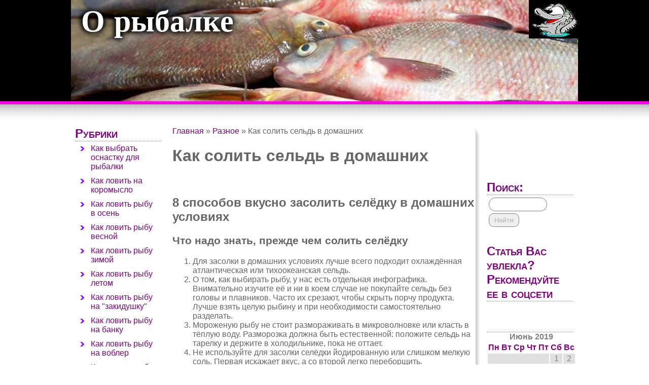

--- FILE ---
content_type: text/html; charset=utf-8
request_url: https://rybalkanasha.ru/raznoe/kak-solit-seld-v-domashnih.html
body_size: 44736
content:
<!DOCTYPE HTML>
<html>
<head>
<title>Как солить сельдь в домашних</title>
<meta name="description" content="8 способов вкусно засолить селёдку в домашних условиях Что надо знать, прежде чем солить селёдку Для засолки в домашних условиях лучше всего подходит охлаждённая атлантическая или тихоокеанская сельдь...">
<meta http-equiv="content-type" content="text/html; charset=utf-8">
<meta name="viewport" content="width=device-width, initial-scale=1">

<link rel="stylesheet" type="text/css" href="/wp-content/themes/pandora/style.css">
<link rel="alternate" type="application/rss+xml" title="О рыбалке » Лента комментариев" href="/comments/feed/">
<link rel="stylesheet" id="pandora_custom_styles-css" href="/wp-content/themes/pandora/3-col.css" type="text/css" media="all">
<link rel="stylesheet" id="pandora_coin_slider-css" href="/wp-content/themes/pandora/applications/coin-slider/coin-slider-styles.css" type="text/css" media="all">
<link rel="stylesheet" id="pandora_menu-css" href="/wp-content/themes/pandora/applications/main-menu/style-big.css" type="text/css" media="all">
<script type="text/javascript" src="/wp-includes/js/jquery/jquery.js"></script>
<script type="text/javascript" src="/wp-content/themes/pandora/applications/coin-slider/coin-slider.js"></script>
<script type="text/javascript" src="/wp-content/themes/pandora/applications/main-menu/animation.js"></script>
<script type="text/javascript" src="/wp-includes/js/comment-reply.js"></script>
<link rel="shortlink" href="/?p=335">
<style type="text/css">
   #header {
    background: url(/wp-content/uploads/2012/03/1000х200_lesh1.jpg);
    height:200px;
    width:1000px;
   }
  </style>
</head>
<body class="wordpress y2019 m06 d13 h13 single postid-335 s-y2012 s-m10 s-d25 s-h07 s-category-osen s-category-lovim_vesnoy s-category-leto s-category-lov_spinning s-tag-%d0%b2%d0%b5%d1%81%d0%bd%d0%be%d0%b9 s-tag-%d0%ba%d0%b0%d0%ba-%d0%bb%d0%be%d0%b2%d0%b8%d1%82%d1%8c s-tag-%d0%ba%d0%b0%d0%ba-%d0%bb%d0%be%d0%b2%d0%b8%d1%82%d1%8c-%d0%b2%d0%b5%d1%81%d0%bd%d0%be%d0%b9 s-tag-%d0%ba%d0%b0%d0%ba-%d0%bb%d0%be%d0%b2%d0%b8%d1%82%d1%8c-%d0%bb%d0%b5%d1%82%d0%be%d0%bc s-tag-%d0%ba%d0%b0%d0%ba-%d0%bb%d0%be%d0%b2%d0%b8%d1%82%d1%8c-%d0%be%d1%81%d0%b5%d0%bd%d1%8c%d1%8e s-tag-%d0%ba%d0%b0%d0%ba-%d0%bb%d0%be%d0%b2%d0%b8%d1%82%d1%8c-%d1%85%d0%b0%d1%80%d0%b8%d1%83%d1%81%d0%b0 s-tag-%d0%bb%d0%b5%d1%82%d0%be%d0%bc s-tag-%d0%bc%d1%83%d1%88%d0%ba%d0%b0 s-tag-%d0%bd%d0%b0-%d0%bc%d1%83%d1%88%d0%ba%d1%83 s-tag-%d0%be%d1%81%d0%b5%d0%bd%d1%8c%d1%8e s-tag-%d0%be%d1%82-%d1%81%d0%b0%d0%bd%d1%8b%d1%87%d0%b0 s-tag-%d1%81%d0%b5%d0%ba%d1%80%d0%b5%d1%82%d1%8b-%d0%bb%d0%be%d0%b2%d0%bb%d0%b8-%d1%85%d0%b0%d1%80%d0%b8%d1%83%d1%81%d0%b0 s-tag-%d1%85%d0%b0%d1%80%d0%b8%d1%83%d1%81 s-author-tereshenkovda">
<div class="wrapper">
<div class="always-white">
<div id="header">
<div class="site-title">
<h1><a href="/" title="О рыбалке" rel="home">
О рыбалке </a></h1>
</div>
<div id="theme_logo">
<a href="/" title="О рыбалке" rel="home">
<img src="/img/ribalka.png" height="76" width="100%">
</a>
</div>
</div>
<style type="text/css">
   .nav_menu_index {
    margin-top:30px;
   }
  </style>
<div class="nav_menu_index">
<div id="navigation">
</div> </div>
<div align="center">
<div id="SRTB_855183"></div><br>
<div id="SRTB_855294"></div><br>
<div id="SRTB_855295"></div>
</div><div class="container">
<div class="content content-mini">
<div class="post-normal-list blog-content">
<div class="breadcrumb">
<span><a href="/" title="">Главная</a></span> » <span><a href="/raznoe/" title="Разное">Разное</a></span> » <span>Как солить сельдь в домашних</span>
</div>
<h1>Как солить сельдь в домашних</h1>
<br><h2>8 способов вкусно засолить селёдку в домашних условиях</h2> <h3>Что надо знать, прежде чем солить селёдку</h3> <ol>
<li>Для засолки в домашних условиях лучше всего подходит охлаждённая атлантическая или тихоокеанская сельдь.</li> <li>О том, как выбирать рыбу, у нас есть отдельная инфографика. Внимательно изучите её и ни в коем случае не покупайте сельдь без головы и плавников. Часто их срезают, чтобы скрыть порчу продукта. Лучше взять целую рыбину и при необходимости самостоятельно разделать.</li> <li>Мороженую рыбу не стоит размораживать в микроволновке или класть в тёплую воду. Разморозка должна быть естественной: положите сельдь на тарелку и держите в холодильнике, пока не оттает.</li> <li>Не используйте для засолки селёдки йодированную или слишком мелкую соль. Первая искажает вкус, а со второй легко переборщить.</li> </ol>
<h3>Как засолить селёдку в рассоле со специями</h3> Фото: PrettyIrina / Depositphotos<p>Это классический способ. Идеально подходит для засолки целой сельди.</p> <h4>Ингредиенты</h4> <ul>
<li>2 сельди;</li> <li>1 литр воды;</li> <li>2 столовые ложки соли;</li> <li>1 столовая ложка сахара;</li> <li>3–4 лавровых листа;</li> <li>чёрный перец горошком, перец душистый и гвоздика — по вкусу.</li> </ul>
<h4>Приготовление</h4> <p>У рыбы удалите жабры: они могут придать маринаду горечь. Потрошить и чистить селёдку не обязательно. Можно просто промыть и просушить бумажными полотенцами.</p> <p>Вскипятите воду. Добавьте соль, сахар и специи. Дайте покипеть 3–4 минуты. Снимите с огня и дайте остыть.</p> <p>Возьмите пластиковый контейнер или эмалированную кастрюлю с крышкой. Положите туда сельдь и залейте остывшим рассолом. Если рассол не полностью покрывает рыбу, используйте гнёт. Иначе придётся время от времени переворачивать селёдку.</p> <p>Дайте постоять 3 часа при комнатной температуре, затем уберите в холодильник. Через 48 часов можно пробовать.</p> <h3> Попробуйте 🐟 </h3> <h3>Как посолить селёдку сухим способом</h3> Фото: bit245 / Depositphotos<p>Ещё один способ посолить селёдку целиком, но без воды.</p> <h4>Ингредиенты</h4> <ul>
<li>1 сельдь;</li> <li>1 столовая ложка соли;</li> <li>1 чайная ложка сахара;</li> <li>½ чайной ложки чёрного молотого перца.</li> </ul>
<h4>Приготовление</h4> <p>Рыбу нужно промыть. При желании отрежьте голову и удалите внутренности.</p> <p>Смешайте соль, сахар и перец. Натрите смесью рыбину и заверните её в пищевую плёнку или герметично упакуйте в полиэтиленовый пакет. Положите на тарелку и храните в холодильнике двое суток.</p> <h3> Приготовьте 👨‍🍳 </h3> <h3>Как засолить селёдку с горчицей</h3> Фото: KaterynaSednieva / Depositphotos<p>Ещё один способ засолки целой сельди. Горчица придаёт рыбе не только особый вкус, но и делает её твёрдой и упругой.</p> <h4>Ингредиенты</h4> <ul>
<li>2 сельди;</li> <li>1 литр воды;</li> <li>3 столовые ложки соли;</li> <li>2 столовые ложки сахара;</li> <li>1 столовая ложка сухой горчицы;</li> <li>5 лавровых листов;</li> <li>10 горошин чёрного перца.</li> </ul>
<h4>Приготовление</h4> <p>Промойте рыбу. Иногда сельдь выдерживают 30–40 минут в холодной воде, чтобы она была сочнее. Если оставляете рыбе голову, не забудьте удалить жабры.</p> <p>Приготовьте рассол: в кипящую воду запустите соль, сахар, лавровый лист и чёрный перец горошком. Через 3 минуты снимите с огня и остудите.</p> <p>Остывшим рассолом залейте сельдь. Посыпьте горчицей, поставьте под гнёт и подержите 2–3 часа при комнатной температуре. Затем уберите в холодильник ещё на двое суток.</p> <h3> Добавьте в закладки 👍 </h3> <h3>Как засолить кусочки селёдки в масле</h3> Фото: pil7615 / Depositphotos<p>Для этого способа сельдь нужно разделать на кусочки толщиной 2–3 сантиметра.</p> <h4>Ингредиенты</h4> <ul>
<li>1 сельдь;</li> <li>1 крупная луковица;</li> <li>6 столовых ложек растительного масла;</li> <li>3 столовые ложки соли.</li> </ul>
<h4>Приготовление</h4> <p>Очищенную селёдку порежьте на куски, а лук — полукольцами. В стеклянную банку или прозрачный пластиковый контейнер слоями выкладывайте рыбу и лук. Каждый слой посыпайте солью.</p> <p>В конце залейте всё растительным маслом без запаха. Закройте банку крышкой. Выдерживайте сельдь в холодильнике 1,5–2 дня.</p> <h3> Удивите гостей 😋 </h3> <h3>Как засолить селёдку с уксусом и луком</h3> Фото: wawritto / Depositphotos<p>По этому рецепту сельдь получается как пресервы. Поэтому лучше сразу избавиться от потрохов и плавников и разрезать рыбу на тонкие кусочки.</p> <h4>Ингредиенты</h4> <ul>
<li>1 сельдь;</li> <li>1 луковица;</li> <li>700 мл воды;</li> <li>3 столовые ложки соли;</li> <li>2 столовые ложки растительного масла;</li> <li>1 столовая ложка 9-процентного уксуса;</li> <li>2 лавровых листа;</li> <li>8 горошин чёрного перца.</li> </ul>
<h4>Приготовление</h4> <p>Разведите соль в 500 мл воды. Положите в соляной раствор подготовленную рыбу и оставьте на час-полтора.</p> <p>Слейте воду и переложите сельдь вперемешку с луком и специями в посуду, где рыба будет мариноваться. Разведите уксус в стакане воды и залейте им селёдку. Затем добавьте растительное масло.</p> <p>Закройте ёмкость крышкой и уберите в холодильник. Через сутки можно снимать пробу.</p> <h3> Возьмите на заметку 👩‍🍳 </h3> <h3>Как засолить селёдку с лимоном</h3> Фото: Rawlik / Depositphotos<p>Этим способом лучше солить целое или нарезанное кусочками филе. Сельдь получается нежной и очень ароматной.</p> <h4>Ингредиенты</h4> <ul>
<li>1 сельдь;</li> <li>1 лимон;</li> <li>2 столовые ложки соли;</li> <li>1 столовая ложка сахара;</li> <li>5 лавровых листов;</li> <li>15 горошин душистого перца.</li> </ul>
<h4>Приготовление</h4> <p>Помойте и нарежьте тонкими кружочками лимон. Разделайте и порежьте сельдь.</p> <p>В стеклянную банку или пластиковый контейнер слоями выкладывайте рыбу и лимон, пересыпая всё солью и пряностями. Накройте тарелкой меньшего диаметра, а сверху поставьте что-нибудь тяжёлое.</p> <p>Держите в холодильнике 24 часа. Затем перемешайте и подождите ещё сутки. После этого подавайте к столу.</p> <h3> Сделайте на праздник 🍴 </h3> <h3>Как засолить селёдку по-голландски</h3> Фото: Mirchella / Depositphotos<p>По этому рецепту получается готовая закуска. Дополнить её может разве что кусочек бородинского хлеба.</p> <h4>Ингредиенты</h4> <ul>
<li>2 сельди;</li> <li>2 средние луковицы;</li> <li>1 небольшая морковь;</li> <li>1 лимон;</li> <li>3 столовые ложки соли;</li> <li>6 столовых ложек сахара;</li> <li>10 лавровых листов;</li> <li>10 горошин чёрного перца.</li> </ul>
<h4>Приготовление</h4> <p>Лимон помойте и нарежьте кружочками. Морковь очистите и натрите на крупной тёрке. Лук очистите и нарежьте кольцами.</p> <p>В стеклянную банку слоями выкладывайте филе сельди, лук, морковь, лавровый лист, перец горошком и кусочки лимона. Пересыпайте всё солью и сахаром. Чередуйте слои, пока не закончатся ингредиенты. Закройте банку крышкой и уберите в холодильник на 48 часов.</p> <p>При подаче можно полить селёдку растительным маслом.</p> <h3> Поэкспериментируйте 😍 </h3> <h3>Как засолить селёдку за 2 часа</h3> Фото: olhaafanasieva / Depositphotos<p>Этот рецепт выручит, если гости уже на пороге, а угощать их нечем.</p> <h4>Ингредиенты</h4> <ul>
<li>1 сельдь;</li> <li>1 луковица;</li> <li>500 мл воды;</li> <li>2 столовые ложки соли;</li> <li>1 чайная ложка сахара;</li> <li>2 лавровых листа;</li> <li>пучок укропа;</li> <li>столовый уксус и растительное масло — по вкусу.</li> </ul>
<h4>Приготовление</h4> <p>Разделайте сельдь на филе. В горячей воде растворите соль и сахар. Остудите. Положите рыбу в стеклянную посуду и залейте рассолом. Добавьте лавровый лист и рубленый укроп.</p> <p>Через полтора часа слейте рассол, добавьте порезанный полукольцами лук и залейте селёдку уксусом и растительным маслом. Ещё через полчаса рыбу можно подавать к столу.</p> <p><em>Знаете другие оригинальные способы засолки селёдки? Делитесь рецептами в комментариях.</em></p> <h3> Читайте также 👨‍🍳😋🍴 </h3> <h2>Соленая селедка в домашних условиях</h2> <p>Привет всем! Сегодня предлагаю вам научиться правильно, быстро и вкусно засолить свежемороженую сельдь в домашних условиях разными способами. Сделать это можно по разному, например с пряностями, горчицей, уксусом и другими ингредиентами.</p> <p>Ведь согласитесь, без соленой селедки праздничный стол не накроешь, особенно если вы делаете Селедку под шубой, ведь это главный ее компонент. Можно ведь даже просто очень красиво уложить такую рыбку на сервировочную тарелку, а потом кушать.</p> <p>Я думаю, что многие из Вас наверно покупают сельдь в супермаркете или магазине, конечно это сделать можно за пару минут. Но лучше покупать свежую замороженную рыбку и солить ее самим, чтобы не нарваться на неприятности.</p> <h3>Как посолить селедку целиком в рассоле за сутки</h3> <p>Как вы думаете, сложно ли это сделать? Абсолютно нет, главное выбрать подходящую красивенькую рыбку. Как это нужно правильно сделать, я предлагаю вам посмотреть видео с канала ютуб.</p> <p><iframe src="https://youtube.com/embed/gkEy1iKg_m0?feature=oembed" frameborder="0" gesture="media" allow="encrypted-media" allowfullscreen=""></iframe></p> <p>Чтобы засолить рыбу нужно всего несколько составляющих, это соль крупноповаренная, лавровый лист и любимые ваши специи. Можно засолить рыбу, используя одну соль.</p> <p>Есть еще один маленький секретик, который я часто применяю, лучше всего солить селедку морской солью, так как рыбка получится более нежнее, потому что обычная соль, она грубее, и вкус получается более соленый, а с морской солью более мягкий, я бы сказала малосоленый.</p> <p>Готовится рыба по этому рецепту очень быстро, после всех действий ее употреблять можно будет через сутки, т.е 24 часа.</p> <p><strong>Нам понадобится:</strong></p> <ul>
<li>вода — 1 л</li> <li>соль морская — 150 г</li> <li>перец душистый — 1 шт. горошком</li> <li>лавровый лист — 2-3 шт.</li> <li>кориандр семена — по вкусу 1 ч.л</li> <li>сахарный песок — 1 ст.л</li> <li>столовый уксус 6% — 2 ст.л</li> <li>сельдь свежемороженая — 3 шт.</li> </ul>
<p><strong>Способ приготовления:</strong></p> <p>1. Первым делом нужно приготовить рассол, для этого налейте в кастрюлю или сотейник воду, добавьте в нее соль, душистый перчик, кориандр и сахар. Доведите до кипения эту смесь. После того, как она начнет кипеть и пройдет 3 минуты, забросьте лавровые листики, добавьте уксус, перемещайте и кипятите еще одну минуту.</p> <p></p> <p>2. Подготовьте селедку, достаньте ее из холодильника, чтобы она разморозилась. Помойте, обрежьте все плавнички, удалите кишки. После этого положите ее в другую кастрюльку или в миску.</p> <p></p> <p>3. Залейте рыбу получившейся ароматной смесью. Затем обязательно поставьте какой-то пресс, например можно положить тарелку,  а на тарелку поставить банку с водой.</p> <p></p> <p>4. В таком виде наши морские друзья должны отдохнуть в течение одних суток.</p> <blockquote><p>Важно! Селедка должна мариноваться дома при комнатной температуре, а не на холоде.</p></blockquote> <p></p> <p>5. Ну, а после слейте рассол, порежьте на кусочки и украсьте заманчиво и красиво. В добавок ко всему вы можете добавить нарезанный лимончик для яркости, и положить веточку петрушки или укропа.</p> <blockquote><p>Интересно! Таким способом вы можете не только солить селедку, но еще скумбрию, мойву и даже салаку.</p></blockquote> <p></p> <h3>Готовим быстро и вкусно селедку кусочками</h3> <p>Теперь еще один способ, да непростой, в плане приготовления он несложный, просто рыбка будет мариноваться не в цельном виде, а уже порезанная на кусочки. Главное всю работу сделать сначала, а потом уже можно делать из нее различные блюда, или просто кушать с любым гарниром, например с картофельным пюре или тушеной картошкой с мясом или тушенкой.</p> <p><strong>Нам понадобится:</strong></p> <ul>
<li>Селедка — 2 шт.</li> <li>Вода — около 1 л</li> <li>Соль – 2 ст.л</li> <li>Сахар – 1 ч. л</li> <li>Чёрный перец – 5 горошин</li> <li>Душистый перец горошком — 5 шт.</li> <li>Лавровый лист – 4 шт.</li> </ul>
<p><strong>Способ приготовления:</strong></p> <p>1. Разморозьте сельдь, далее выпотрошите из нее все ненужное, жабры, кишки, молоку, если попалась икра, то ее можно также засолить. Нарежьте ее на кусочки, вы можете сразу удалить шкурку и косточки.</p> <p></p> <p>2. Теперь сделайте ароматный маринад или можно сказать рассол. Для этого возьмите чистую кастрюлю и налейте в нее 1 литр воды. Доведите жидкость до кипения, а затем все поочередно по списку положите (перец душистый и черный горошком, соль, сахар, лаврушку), перемешайте и оставьте кипеть еще на пару минут.</p> <p></p> <p>После всех манипуляций маринад придется остудить, просто оставьте его на часок, постоять и настояться при комнатной температуре. Только после этого забросьте кусочки очищенной рыбки. Прикройте кастрюлю крышкой и отправьте в холодильник на 24 часа.</p> <blockquote><p>Заметьте! Что таким способом рыбка готовится без уксусной эссенции, что для многих очень важно.</p></blockquote> <p>3. Следующим шагом будет то, что вам придется ее из кастрюли поместить в стеклянную баночку, для удобного хранения. Это делайте после истечения суток. Пройдет еще один день и селедка будет полностью готова к употреблению.</p> <p></p> <blockquote><p>Интересно! Хранить таким способом можно около десяти суток, представляете, вот только доживет ли она до этих пор, обычно ее съедают за 1-2 дня.</p></blockquote> <p>Можно приготовить иначе, чуть быстрее по времени, о таком шедевре читайте чуть ниже  в данной заметке.</p> <h3>Селедка в банке с маслом и луком</h3> <p>Менее интересный и довольно пикантный рецепт будет сельди с репчатый лучком, многие еще добавляют морковку. Да и несомненно кто-то лук прям перемешивает с селедкой и маринует, а кто то его отдельно маринует, а потом подает к сельди. Вы как обычно делаете?</p> <p>В этой заметке я покажу два разных варианта, так что если этот вариант вам не нравится, читайте дальше.</p> <p><strong>Нам понадобится:</strong></p> <ul>
<li>сельдь — 3 шт.</li> <li>лук репчатый — 3 шт.</li> <li>уксусная эссенция 9% — 3 ст.л</li> <li>масло растительное — 2 ст.л</li> <li>перец молотый черный по вкусу</li> </ul>
<p></p> <p><strong>Способ приготовления:</strong></p> <p>1. Выберите три небольших по размеру луковицы, очистите от шелухи. Затем порежьте острым ножом на полукольца, можно и на кольца, кому как больше нравится.</p> <blockquote><p>Важно! Измельчайте лук как можно тоньше, это будет выглядеть более изящнее и привлекательнее.</p></blockquote> <p></p> <p>2. Залейте порезанный лук холодной водой, затем перемешайте руками и слейте всю воду. Так вы избавите себя от лишних слез.</p> <p></p> <p>3. Рыбку вымойте, затем удалите голову, плавники и ненужные части внутри брюшка. Главное не повредите желчный пузырь, а то рыбка будет горчить, если это произошло, то тщательно промойте водой.</p> <p></p> <p>4. Порежьте рыбку на кусочки, постарайтесь сделать их одинакового размера.</p> <p></p> <p>6. Вот что примерно получится, как показано на этом фото. Теперь филе рыбки замочите в воде (1 литр), добавьте соль, все специи и уксус 2 ст.л, вылейте растительное масло. Дайте постоять в холодильнике 6-8 часа.</p> <blockquote><p>Важно! Пробуйте маринад на вкус, он должен быть не сильно кислым, немного подкислен.</p></blockquote> <p></p> <p>Репчатый лук залейте кипятком и внесите 1 ложечку уксусной эссенции, через 10 минут воду слейте и заправьте растительным маслом.</p> <p>7. После того как пройдет нужное количество времени вы можете сельдь перемешать с луком.</p> <p></p> <p>8. В таком виде храните в холодильнике, и используйте как любую закуску на любой стол. Приятного аппетита!</p> <p></p> <h3>Видео о том, как засолить селедочку в маринаде</h3> <p>Когда я готовилась к этой заметке, я даже не подозревала о том, что существуют такие маринады без воды, оказывается можно очень хорошо рыбку сдобрить растительным маслом и она прекрасно замаринуется. Не верите, смотрите сами, я уже испробовала, это просто вкуснятина, ам-ам, аж опять захотелось приготовить:</p> <p><iframe src="https://youtube.com/embed/NdB3vqZYpYg?feature=oembed" frameborder="0" gesture="media" allow="encrypted-media" allowfullscreen=""></iframe></p> <p>А также я нашла рецепт селедки по-голландски,  мне этот вариант тоже очень понравился, рыбка так и тает во рту. Реально меня зацепил этот вид засолки, потому что сельдь получилась сочной, умопомрочительно вкусной, в меру сладенькой и немного соленой.</p> <p><strong>Нам понадобится:</strong></p> <ul>
<li>сельдь — 2 шт.</li> <li>морковь — 1 шт.</li> <li>лук репчатый — 2-3 шт.</li> <li>лимон — 0,5 шт.</li> <li>перец горошком — 10 шт.</li> <li>соль — 2 ч.л горкой</li> <li>сахар — 1 ст.л</li> <li>лавровый лист — 5-6 шт.</li> <li>растительное масло — 0,5 ст.
</li> </ul>
<p><strong>Способ приготовления:</strong></p> <p>1. Разделайте рыбку, нужно будет удалить из нее все кишки, отрезать плавники и хвост с головой. А далее из хребта нужно будет вынуть косточки и порезать на кусочки, примерно одинакового размера.</p> <p></p> <p>2. Свежую сочную морковь натрите на терке, можно использовать для этого терку для корейской моркови. Репчатый лук нужно будет порезать на полукольца. Половинку лимона нарубите на кружочки. Укладывайте кусочки слоями, а именно сначала в отдельную чашку насыпьте соль и сахар, перемешайте, получится сухая смесь для соления.</p> <p></p> <p>На дно баночки, желательно взять литровую, положите сначала репчатый резанный лук, посолите его солью с сахаром, бросьте лавровый листик. Слой из филе рыбы. Опять посолите сухой смесью. Положите на рыбу ломтик лимона и немножечко тертой моркови и лука. Опять внесите сухую смесь,  кусочки рыбы, перец горошком, и кружочек лимона и листик лаврушки, посолите и так далее пока не уйдут все продукты.</p> <p>3. После этого добавьте немного подсолнечного растительного масла и поставьте в холодильник на 2-3 дня, закройте обычной крышкой.</p> <blockquote><p>Важно! Последний слой должен быть овощным из лука, моркови, перчика, лимона и лаврушки, помните об этом.</p></blockquote> <p></p> <h3>Рецепт соления свежемороженой селедки дома</h3> <p>Невероятно, но меня вчера сосед угостил таким бесподобным кушаньем, как селедка по камчатски. Довольно необычно это выглядело, он ее смешал с обычным луком. Вообщем я решила поделиться с вами, расспросив его, как и в какой пошаговой последовательности он это делал.</p> <p><strong>Нам понадобится:</strong></p> <ul>
<li>сельдь — 4 шт.</li> <li>соль — по вкусу</li> <li>перец черный или красный — по вкусу</li> <li>уксус 70% — 1 ст.л</li> <li>растительное масло — 2 ст.л</li> <li>репчатый лук — 2 шт.</li> </ul>
<p><strong>Способ приготовления:</strong></p> <p>1. Селедку очистите, уберите голову, хвост, плавники, все ненужное. Порежьте на кусочки. Икру, молоки тоже можно использовать, также порежьте на пластики. Репчатый лук порежьте на полукольца.</p> <p></p> <p>2. Возьмите большую миску и положите в нее сельдевые кусочки тушки с луком. Лук предварительно распушите, распотрошите и добавьте все остальное по списку.</p> <p></p> <p>3. Теперь тщательно руками перемешайте эту смесь, выступит луковый сок. Получается сказочно ароматно. Берите миску поглубче, чтобы было удобнее мешать.</p> <p></p> <p>4. Теперь налейте немножечко холодной воды, чтобы она была совсем немножечко на поверхности. Размешайте. При нажатии руками на рыбу вода должна покрыть совсем немного кончики пальцев, так и должно быть, больше добавлять не нужно. При нажатии вы должны увидеть воду, а после она должна исчезнуть.</p> <p></p> <p>После этого закройте пластиковой крышкой контейнер, миску и поместите в холодильник и кушайте через 2 часа. Желающим, кто располагает временем, могут сделать так, воспользоваться таким способом, приготовить эту заготовку вечером, а уже на следующий день употреблять.</p> <h3>Простой рецепт засолки сельди</h3> <p>Двигаемся дальше и делаем селедку слабосоленой за 2-3 часа, а в этом нам поможет ролик с канала ютуб:</p> <p><iframe src="https://youtube.com/embed/Cnq1Dy5LyBg?feature=oembed" frameborder="0" gesture="media" allow="encrypted-media" allowfullscreen=""></iframe></p> <p>Кстати, можно еще добавить в этот вариант пряности (для этой цели хорошо подходит смесь перцев или специальные составы, в отделах приправ вы их увидите) и получится селедка пряного посола быстрого приготовления. Очень-очень вкусно, несравненный вкус, как в магазине. Кушать можно всем и даже худеющим, сидящим на диете.</p> <h3>Сельдь кусочками быстрого приготовления</h3> <p>Кто еще до сих пор не может определиться с тем, сколько ему нужно положить соли, то могу вам предложить такой ГОСТовский вариант, пропорции такие, на 1 кг сельди кладут 20 г крупной поваренной соли и 20 г сахара, получается селедочка малосоленая, если любите по солонее, то кладите на 1 кг рыбы — 30 г и соли и сахара. Уксус лучше берите винный 5%, его понадобится 2 ст.л.</p> <p><strong>Нам понадобится:</strong></p> <ul>
<li>сельдь 2-3 шт.</li> <li>лук репчатый — 2-3 шт.</li> <li>лавровы лист — 3-4 шт.</li> <li>растительное масло — 4 ст.л</li> <li>соль — 20 г</li> <li>горчица французская — 1 ст.л</li> <li>сахар — 20 г</li> <li>перец черный горошком — 10 шт.</li> <li>уксус винный 5% — 2 ст.л</li> </ul>
<p><strong>Способ приготовления:</strong></p> <p>1. Разделайте свежую рыбку, уберите шкурку, косточки, отрежьте плавники, голову, хвост, кишки, порубите рыбку на кусочки. Очень тонко нарежьте полукольцами репчатый лук, чтобы его легче было резать и не было слез, поместите его сначала в холодильник на 1 час.</p> <p></p> <p>Возьмите глубокую стеклянную чашку и уложите на дно кусочки сельди. Сверху положите лук, лаврушку и черный перец горошком, который лучше всего растереть в ступе, так будет намного ароматнее.</p> <p>2. Затем посыпьте солью и сахаром, и внесите горчицу, которая придаст неописуемый вкус блюду. Что ж, перемешайте ингредиенты руками и переложите в контейнер с крышкой, лучше всего использовать стеклянный, он безопасный для здоровья. Да и вообще стекло потом не будет пахнуть рыбой, а вот пластик долго еще будет пахучим))).</p> <p></p> <p>Поставьте контейнер в холодильник на 24 часа, в течение этого времени раз 5 его немного потрясывайте, чтобы весь маринад равномерно пропитал рыбку. Подавайте к столу к картошечке или пюре. Приятного аппетита!</p> <h3>Очень вкусная соленая селедка кусочками за 30 минут</h3> <p>Ну что, вот и добрались до моего любимого проверенного рецепта, который мне достался от бабушки. В интернете я тоже нашла подобный, и как оказалось не зря. Потому что все те, кто попробовал этот вид засолки остались довольны, тем более, что все делается за считанные минуты, причем используется только одна соль, т.е солится будет рыба сухим посолом. А что будет дальше, читайте ниже.</p> <p>Такую рыбку можно приготовить будет за 30 минут, а вот, чтобы она промариновалась и хорошо просолилась, должно уйти намного больше времени, все таки тридцать минут это мало для посолки сельдевой рыбы.</p> <p><strong>Нам понадобится:</strong></p> <ul>
<li>сельдь — 1 шт.</li> <li>соль — 30 г на малосольную рыбу или 50 г хорошо просоленную</li> <li>лук репчатый — 2 шт.</li> <li>подсолнечное масло</li> <li>банка на 0,5 л</li> </ul>
<p><strong>Способ приготовления:</strong></p> <p>1. Как обычно, разделайте сельдь. Если вы не знаете, как это сделать смотрите здесь.</p> <p></p> <p>2.Полностью очищенную рыбку филе разрезанную на две половинки уложите в тарелочку и присыпьте ее солью сначала с одной стороны, затем с другой. Далее такую красоту оставьте на кухне на столе на 1 час, можно на 1,5 часа если любите посолонее.</p> <blockquote><p>Важно! Не забудьте прикрыть филе полиэтиленой пленкой, чтобы она не засохла.</p></blockquote> <p></p> <p>По истечении времени, уберите пленку, возьмите сухие бумажные полотенца и просушите ими сельдь. Они в конце концов не должны быть мокрыми. Нарежьте на ломтики обычным привычным для вас способом.</p> <p>3. Репчатый лук порежьте на полукольцца и разделайте его руками. Возьмите банку из стекла и начните укладывать, первый слой лук, после куски филе рыбы. Заметьте, что никакие специи не кладутся.</p> <blockquote><p>Кстати, этим способом очень хорошо маринуется скумбрия.</p></blockquote> <p></p> <p>Сверху рыбы опять лук, и очень важно просто в банку закидывать подготовленные продукты, тромбовать ни в коем случае нельзя. Итак до тех пор, пока все ингредиенты не исчезнут. Лук должен быть последним слоем.</p> <p>4. Теперь возьмите растительное масло и аккуратно влейте его в банку. Сверху банки должно быть чуть-чуть масла. Закройте крышкой и выдержите в холодильнике 3 часа. Ну, а если она постоит целую ночь, то будет еще вкуснее.</p> <p></p> <p>5. Ну, а затем выложите все на сервировочное блюдо и кушайте на здоровье. Лук тоже получается достаточно вкусным, маринованным. Не забудьте украсить укропом при подаче. Стоять, храниться такая прелесть может неделю в холодильнике. Приятного аппетита!</p> <p></p> <h3>Рецепт сухого посола малосольной сельди целиком</h3> <p>Хотите быстро, да еще так засолить этот морской продукт, чтобы в холодильнике было много свободного места. Для этого существует такой вариант, как говорится на все случаи жизни.</p> <p><strong>Нам понадобится:</strong></p> <ul>
<li>селедка — 1 шт.</li> <li>сахарный песок — 1 ч.л</li> <li>чеснок сухой — щепотка</li> <li>соль крупная — 1,5 ч.л</li> <li>смесь перцев — щепотка</li> <li>молотый кориандр по вкусу — щепотка</li> </ul>
<p><strong>Способ приготовления:</strong></p> <p>1. Подготовьте рыбу к работе, разморозьте, обрежьте то, что вам не понадобится. Выньте кишки, пузыри прочие ненужности.</p> <blockquote><p>Можно! Не обязательно рыбу разделывать, можно просто ее разморозить и обмыть водой.</p></blockquote> <p>Соедините соль, сахар и все остальные продукты по списку, перемешайте их, а затем натрите ими сельдь.</p> <p></p> <p>2. И вот теперь самое интересное, укутайте ее, вернее сказать заверните в полиэтиленовый мешок, довольно таки плотно.</p> <blockquote><p>Важно! Используйте для этой цели лучше всего два мешочка, чтобы выделившейся рассол не побежал через край.</p></blockquote> <p>3. В таком виде рыбка должна полежать в холодильнике 2 суток. Затем готова к употреблению.</p> <h3>Солим сельдевую рыбу в банке</h3> <p>Еще один улетный и классный вариант проверен, действительно обалденный. Главное, что он готовится без добавления уксуса, да еще и так быстро. Согласитесь приятнее вдвойне.</p> <p><strong>Нам понадобится:</strong></p> <ul>
<li>сельдь размороженная — 2 шт.</li> <li>лук репчатый — 2 шт.</li> <li>морковь — 1 шт.</li> <li>лимон — 0,5 шт.</li> <li>лавровый лист — щепотка на каждый слой</li> <li>сахар — щепотка на каждый слой</li> <li>соль — щепотка на каждый слой</li> <li>перец крупного помола —</li> </ul>
<p></p> <p><strong>Способ приготовления:</strong></p> <p>1. Тоненькими колечками нарежьте сначала половинку лимона, морковь и лук.</p> <p></p> <p>2. Селедку вам заранее придется подготовить, очистить и порезать на куски.</p> <p></p> <p>3. На дно банки положите морковь, дольку лимона, лаврушку, лук, после кубики селедки, сверху посолите, внесите щепотку соли и щепотку сахара и перца, далее морковь, лук, лимон, рыба, можно положить икру если любите, немного соли, сахара и перца, лавровый лист. Итак далее пока не наполните банки. Завершающий слой должен быть овощным. Утрамбуйте каждую банку.</p> <p></p> <p>Закройте под капроновую крышку и оставьте мариноваться на 2-3 дня.</p> <p>4. Каждый день нужно будет баночки переворачивать, по нескольку раз в день, чтобы все равномерно просолилось.</p> <blockquote><p>Важно! Селедка в момент засолки должна стоять в холодильнике.</p></blockquote> <p></p> <p>5. По истечении времени займитесь дегустацией продукта. Вау, очень вкусно, пальчики оближите. Супер! И не покупайте в магазинах рыбу с консервантами, такая 100 процентов лучше и заслуживает вашего внимания, чтобы ее съели))).</p> <p></p> <p>Что ж, еще раз всем приятного аппетита! Я хочу, чтобы у вас получилась очень вкусная закуска к любому столу, или же как дополнение ко вторым или первым блюдам.</p> <p>Хорошего вам дня и отличного настроения, пишите свои отзывы и пожелания, добавляйтесь в группу в контакте и будьте в курсе событий. Всем пока!</p> <p></p> <p>С уважением, Екатерина Манцурова </p> <h2>Как вкусно засолить сельдь свежемороженую - Готовим дома</h2> <p><strong></strong></p> <p><strong>Желание обезопасить себя и членов семьи от некачественных продуктов заставляет нас максимально натурализовать свое меню. Мы расскажем вам технологию домашней засолки свежей или свежезамороженной сельди – рецепт посола в рассоле и в пакете, так называемым, «сухим» способом. Вкус такой рыбки вполне может конкурировать с фабричным качеством известнейших производителей, а часто даже его превосходить.</strong></p> <p><strong>Если мы будем знать, как засолить сельдь по-домашнему, то уже рука не поднимется покупать ее в магазине или на рынке. Но перед посолом сельди дома, нужно правильно выбрать свежую или свежезамороженную рыбку, ибо от этого зависит результат ее засолки.</strong></p> <h3><strong>Как выбрать сельдь для соления</strong></h3> <p><strong>Найти в наших магазинах свежую сельдь – не представляется возможным, если только вы не живете на берегу океана или холодного моря. Только там у вас есть возможность купить свежую рыбу для домашнего посола.</strong></p> <p><strong>В остальных городах и весях продается свежемороженая океаническая сельдь:</strong></p> <ul>
<li><strong>Атлантическая</strong></li> <li><strong>Тихоокеанская</strong></li> <li><strong>Североморская – бассейна Северного Ледовитого океана (Балтийская).</strong></li> </ul>
<p><strong></strong></p> <ul>
<li><strong>Свежемороженая сельдь (СВЕЖЕ!) имеет белый животик, упругую тушку, округлые бока, равномерный синевато-стальной цвет кожи.</strong></li> <li><strong>Коричневые полосы и желтые подпалины, похожие на ржавчину, говорят о залежалом товаре.</strong></li> <li><strong>Нецелостный кожный покров, темные жабры и впалые глаза тоже свидетельствуют о несвежести рыбы.</strong></li> <li><strong>У свежемороженой сельди жабры светлые, а глаза чуть впалые, белесые.</strong></li> <li><strong>И никогда не покупайте свежемороженую рыбу без головы, ибо голова громче всех кричит о несвежести!</strong></li> </ul>
<h3><strong>Как солить сельдь в рассоле</strong></h3> <p><strong></strong></p> <h4><strong>Ингредиенты</strong></h4> <strong>Добавить все в список покупокУдалить все из списка покупокСписок покупок</strong> <h4><strong>Приготовление</strong></h4> <p><strong>Перед солением рыбин дома, размораживаем их.</strong></p> <p><strong>Чем медленнее будет рыба размораживаться, тем вкуснее будет посол: размораживаем ее на нижней полке холодильника не менее 8-10 часов.</strong></p> <ol>
<li><strong>В горячую воду всыпаем сахар и соль, растворяем их помешиванием и доводим рассол до кипения. Остужаем.</strong></li> <li><strong>Рыбку старательно промываем под струей воды, удаляем жабры, но не потрошим. Соленая сельдь целиком – гораздо вкусней потрошенной или нарезанной кусками.</strong></li> <li><strong>Посуда, в которую мы складываем рыбу, должна быть стеклянной или эмалированной.</strong></li> <li><strong>Холодным рассолом полностью заливаем рыбку, накрываем тарелкой и ставим гнет.</strong></li> </ol>
<p><strong>Соление в рассоле происходит при комнатной температуре только час-два, а остальное время – в холодильнике. Чтобы селедка не пересолилась, при заливке ее рассолом температура тушек и рассола должна быть одинаковой, и чем ниже их температура, тем качественнее будет засолка.</strong></p> <p><strong>Через день-два получаем слабосоленую селедочку, а через 3-4 дня – более крепкий посол. Сельдь в рассоле, рецепт которой мы рассмотрели, получается нежной на вкус, а степень посола зависит от времени нахождения рыбы в нем.</strong></p> <p><strong>к содержанию ↑</strong></p> <h3><strong>Как засолить филе сельди пряным посолом</strong></h3> <p><strong>Солим филе в рассоле так:</strong></p> <ol>
<li><strong>Потрошим 2-3 рыбных тушек, тщательно промываем и удаляем влагу с рыбин бумажными полотенцами.</strong></li> <li><strong>Отделяем филе, разрезав их по спинке по обе стороны от спинных плавников.</strong></li> <li><strong>Складываем кусочки в пластмассовый контейнер или стеклянную банку.</strong></li> <li><strong>Наливаем в кастрюлю 1 литр очищенной воды и доводим ее кипения.</strong></li> <li><strong>В кипящую воду добавляем 1 ст.л. сахара и 2 ст.л. каменной соли. Размешиваем до их полного растворения, а затем кладем в солевой раствор пряности: пару лавровых листиков, перец душистый (5-6 шт.) и черный горошком (8-10 горошин), целые зерна кориандра, гвоздики (3-4 шт.).</strong></li> <li><strong>Кипятим рассол 20 минут, чтобы получился пряный отвар. Остужаем до температуры 20 градусов.</strong></li> <li><strong>Заливаем филе сельди на 2-3 см выше самых верхних кусочков, накрываем емкость для посола крышкой и помещаем в холодильник.</strong></li> </ol>
<p><strong>Через сутки уже можно подавать соление к вкусной картошечке!</strong></p> <p></p> <h3><strong>Вкусный посол филе сельди с лимоном</strong></h3> <p><strong>По этому рецепту селедочка получается  слабосоленой и необычайно вкусной: с натуральным вкусом и ароматом.</strong></p> <p><strong>Ингредиенты из расчета на 2 кг рыбы (2-4 сельди):</strong></p> <ul>
<li><strong>2 ст.л. каменной соли;</strong></li> <li><strong>1 ст.л. сахара;</strong></li> <li><strong>5-6 листочков лавра;</strong></li> <li><strong>12-15 горошин душистого перца;</strong></li> <li><strong>2 лимона.</strong></li> </ul>
<h4><strong>Как посолить филе</strong></h4> <ol>
<li><strong>Потрошим рыбные тушки, снимаем кожу и отделяем филе.</strong></li> <li><strong>Лимоны моем и нарезаем тонкими колечками.</strong></li> <li><strong>Засолку удобнее проводить в глубоком круглом пластиковом контейнере. Слоями выкладываем рыбные филе и лимонные кольца, пересыпая все смесью соли и сахара, а также пряностями.</strong></li> <li><strong>Накрываем рыбу тарелкой меньшего диаметра, ставим гнет и отправляем все в холодильник.</strong></li> <li><strong>Примерно через сутки меняем слои местами: те, что были внизу, перемещаем наверх, а верхние слои размещаем на дне контейнера. Опять ставим под гнет и возвращаем в холодильник еще на 2-3 суток.</strong></li> </ol>
<p><strong>Готовую слабосоленую селедку перекладываем в просторную посуду и уже без гнета храним в холодильнике.</strong></p> <p><strong>к содержанию ↑</strong></p> <h3><strong>Как вкусно засолить сельдь сухим посолом</strong></h3> <h4><strong>Рецепт быстрый</strong></h4> <p><strong>Перед быстрой засолкой рыбки, вымачиваем ее в ледяной воде примерно час. Далее потрошим ее, вычищаем внутренности и отрезаем голову. Тщательно промываем тушку под струей холодной воды, а затем полотенцем удаляем всю влагу.</strong></p> <p><strong></strong></p> <p><strong>Готовим сухую посолочную смесь:</strong></p> <ul>
<li><strong>смешиваем 2 ст.л. каменной соли и 1 ст.л. сахара.</strong></li> </ul>
<p><strong>Натираем ею сельдь снаружи и внутри, заворачиваем плотно в пищевую пленку в 2-3 слоя и оставляем при комнатной температуре на 2 часа.</strong></p> <p><strong>Через 2 часа рыбину разворачиваем и опять промываем под струей воды, удаляем полотенцем влагу и укладываем в глубокую посуду для дальнейшего маринования. Для этого крупную луковицу нарезаем полукольцами, покрываем просоленную селедку и заливаем растительным маслом на 30-40 минут.</strong></p> <p><strong>Перед подачей к столу нарезаем рыбу порционными кусками, покрываем кольцами лука и сбрызгиваем лимонным соком.</strong></p> <h4><strong>Рецепт надежный</strong></h4> <p><strong>Рыбную тушку промываем, удаляем жабры, но не потрошим!</strong></p> <p><strong>Промокаем воду на рыбине кулинарным полотенцем и натираем ее такой смесью:</strong></p> <ul>
<li><strong>1 ст.л. каменной соли,</strong></li> <li><strong>1 ч.л. сахара,</strong></li> <li><strong>половинка ч.л. черного молотого перца.</strong></li> </ul>
<p><strong>Засыпаем посолочную смесь и в места, где были жабры. Выкладываем рыбину на пищевую пленку и заворачиваем ее в несколько слоев. Выдерживаем в холодильнике двое суток.</strong></p> <p><strong>Все представленные рецепты засолки сельди не подведут вас, если вы подойдете к процессу творчески. Только начав домашний посол рыбы, вы обретете собственные пропорции всех компонентов рецептуры, а о вашей селедке будут говорить в кругу друзей и родственников только в превосходных степенях!</strong></p> <p>http://tvoi-povarenok.ru/kak-vkusno-zasolit-seld-svezhemoroz...</p>
<p>Понравилась статья? Подпишитесь на канал, чтобы быть в курсе самых интересных материалов</p>Подписаться<h2>Как посолить селедку в домашних условиях очень вкусно — 6 рецептов</h2> <p>Селедку любят и взрослые, и дети. Но не всегда на рынке или в магазине можно купить качественную закуску. И тогда встает вопрос: как же засолить свежемороженную тушку в домашних условиях, чтобы она получилась безопасной и вкусной. В этой статье я собрала 6 рецептов (таким способом можно готовить и скумбрию). Эти способы рассчитаны на разное количество времени приготовления, рыба солится как в тузлуке, так и сухим способом.</p> <p>При засолке можете по желанию добавлять специи, которых нет в списке ингредиентов. Или, наоборот, делать без специй, используя только соль.</p> <p>Чтобы селедка получилась вкусной в засолке, важно выбрать качественный продукт замороженный. Смотрите, чтобы на нем не было кровоподтеков, ржавых пятен. Желательно, чтобы рыба продавалась сплошным пластом, а не отдельными тушками. Если морепродукт лежит «склеенный» друг с другом льдом, значит, его не размораживали в магазине. Кожа должна быть целой, кости не должны торчать. Если тушка деформирована, есть вероятность, что это не механические повреждения, а процесс разложения.</p> <p>Сельдь замороженную хорошего качества нужно размораживать при комнатной температуре, не нагревать. Хранить готовую соленую закуску можно 7 дней в холодильнике. И даже можно положить ее морозильную камеру, где она будет храниться 2 недели.</p> <p>Как засолить вкусно и быстро скумбрию — читайте на этой странице.</p> <p></p> <p>А уже с соленой рыбой приготовьте один из самых популярных салатов — сельдь под шубой, но с изюминкой. Как это сделать, читайте в этой статье.</p> <h3>Селедка пряного посола в домашних условиях</h3> <p>Эта селедка просаливается в тузлуке, который делается с пряностями. У такой рыбки будет приятный аромат и новая нотка вкуса. Это очень вкусный рецепт засолки, закуску получается малосольной. Кстати, таким способом можно засаливать и скумбрию.</p> <p><strong>Ингредиенты:</strong></p> <ul>
<li>сельдь свежая — 3 шт. (1000-1200 гр.)</li> <li>вода — 1,5 л</li> <li>соль — 4,5 ст.л. (с горкой)</li> <li>сахар — 1,5 ст.л.</li> <li>зерна кориандра — 1 ч.л.</li> <li>душистый перец горошком — 5-6 шт.</li> <li>черный перец горошком — 5-6 шт.</li> <li>гвоздика — 1 шт.</li> <li>лавровый лист — 2 шт.</li> </ul>
<p>Приготовление:</p> <p>1.Сельдь по этому рецепту кладется в рассол целиком, не потрошенная, как на рынке. Считается, что таким образом рыба равномерней пропитается специями. Соответственно, соли, воды, а также времени до полной готовности нужно больше, чем при приготовлении филе. Тушку сначала нужно разморозить в холодильнике или при комнатной температуре. Лед должен сам отойти. Только потом рыбу следует хорошо промыть.</p> <p>2.Теперь приготовьте тузлук. Сельдь можно заливать только остывшим рассолом. Поэтому он сначала варится, а затем остужается. Варить тузлук нужно, чтобы специи лучше раскрыли свои ароматы, это же пряный вариант. В холодной воде от них не будет толку.</p> <blockquote><p>Чтобы замерить необходимое количество воды, сложите селедку в тару, в которой будете ее солить. Залейте водой, чтобы она покрывала рыбу. Слейте воду и готовьте из нее тузлук. На 1 л воды нужно 3 ст.л. соли и 1 ст.л. сахара.</p></blockquote> <p>3.Налейте воду для рассола в кастрюлю, положите в нее соль, сахар и специи. Специи можно предварительно немного размять в ступке, чтобы они стали ароматнее. Поставьте тузлук на огонь. Варите 3 минуты после закипания воды.</p> <p>4.Дайте рассолу остыть. Рыбу заливать горячим нельзя.</p> <p></p> <p>5.Остывшим тузлуком залейте тушки, чтобы они полностью были погружены в рассол. Чтобы рыба не всплывала, сделайте небольшой гнет. И закройте тару, в которой засаливаете селедку, крышкой или пленкой.</p> <blockquote><p>В остывший рассол можно положить 1 ст.л. уксуса, рыба получится еще вкуснее.</p></blockquote> <p>6.Поставьте заготовку на 3 суток в прохладное место (в холодильник или на балкон, если температура там около 4-5 градусов).</p> <p></p> <p>7.Уже через двое суток рыба будет малосоленая и ее можно есть. На 4 сутки закуска будет уже среднего посола, а на 5 сутки — сильного. Вы можете сами контролировать, когда есть свою рыбку. По этому рецепту селедка получается очень вкусная, только нужно набраться терпения и дождаться ее засола.</p> <h3>Соленая селедка в маринаде с чаем — привкус копчения без химии</h3> <p>Это оригинальный рецепт засолки селедки, который придаст рыбе золотистый цвет и легкий вкус копчения. При этом не нужно использовать жидкий дым, который очень вредный. Героем дня здесь выступает черный чай в пакетиках. Сам же процесс приготовления очень похож на классический с рассолом.</p> <p><strong>Ингредиенты:</strong></p> <ul>
<li>замороженная селедка — 1 кг</li> <li>черный чай — 3 пакетика</li> <li>вода — 1 л</li> <li>соль — 3 ст.л.</li> <li>сахар — 2 ст.л.</li> <li>цедра одного апельсина</li> <li>перец душистый горошком — 0,5 ч.л.</li> <li>лавровый лист — 2 шт.</li> </ul>
<p>Приготовление:</p> <p>1.Приготовьте рассол (он называется тузлук). Для этого заварите крепкий черный чай. Удобней пользоваться чаем в пакетиках, так не придется процеживать отвар от листьев. Залейте чай кипятком.</p> <p>2.В горячий чай добавьте специи: соль, сахар, душистый перец, лавровый лист. Размешайте, чтобы кристаллы растворились.</p> <p>3.Дайте тузлуку остыть. Рыбу нельзя заливать горячей жидкостью, только холодной.</p> <p>4.Пока рассол остывает, удалите у главного продукта внутренности и голову. Хорошо промойте, уделите особое внимание внутренней части тушки, где нужно будет снять черную пленку. Сложите рыбу в тару, где будете готовить селедку.</p> <p>5.На рыбу натрите цедру с одного апельсина. Этот ингредиент даст дополнительный приятный аромат готовому блюду. Цедру натирайте на мелкой терке, снимая только верхний слой. Белую часть тереть не надо, иначе будет присутствовать горечь.</p> <p>6.Остывшим чайным рассолом залейте рыбу. Положите ее так, чтобы тузлук максимально покрывал ее.</p> <p></p> <p>7.Накройте Вашу тару крышкой или пленкой и поставьте в холодильник на одни сутки. Этого времени достаточно, чтобы рыба хорошо просолилась, погибли вредные микроорганизмы.</p> <p>8.Через 12 часов переверните рыбу на другую сторону, чтобы просолка была равномерной.</p> <p>9.Нарежьте закуску на порционные кусочки и подавайте к столу. Она будет иметь очень приятный запах и цвет.</p> <p></p> <h3>Как засолить селедку сухим способом с горчицей?</h3> <p>Для приготовления такой селедки не нужно готовить рассол. Просаливание происходит сухим способом, то есть подготовленная определенным образом рыба смазывается сухой смесью специй. Готовая закуска по этому рецепту получается достаточно пикантная, потому что она будет с зернами горчицы. Любителям остренького такой вариант придется по душе.</p> <p><strong>Ингредиенты:</strong></p> <ul>
<li>свежемороженная селедка — 1 кг</li> <li>соль — 2 ст.л.</li> <li>сахар — 1 ст.л.</li> <li>душистый перец горошком — 0,5 ч.л.</li> <li>горчица в зернах — 0,5 ч.л.</li> <li>лавровый лист — 2 шт.</li> <li>чеснок — 2 зубчика</li> </ul>
<p>Приготовление:</p> <p>1.Сельдь для начала нужно почистить от внутренностей и отрезать голову. Обязательно хорошо вычищайте черную пленку внутри, она будет давать горечь. Удалите хребет и ребра, подрезав рыбу с середины. Разрезать на две части не нужно, тушка будет складываться, как книга. Тщательно промойте заготовку и промокните ее бумажным полотенцем.</p> Почистить селедку и удалить хребет<p>2.Приготовьте сухой маринад. Сложите в пиалу соль, сахар, душистый перец горошком, горчицу в зернах. Лавровый лист поломайте на небольшие кусочки. Чеснок мелко нарубите. Смешайте все эти специи до однородной массы.</p> <p>3.Тушки сельди положите на разделочную доску кожей вниз в развернутом виде. Положите на каждую рыбину одинаковое количество маринада и ложкой размажьте его по всей поверхности. По этому рецепту закуска смазывается только с одной стороны — внутренней. Не переживайте, рыба полностью сможет просолиться, до самой шкурки. Маринад будет просачиваться в глубокие слои.</p> <p></p> <p>4.Закройте рыбу, маринад останется внутри. Плотно заверните каждую тушку отдельно в пищевую пленку. Обматывайте в несколько слоев. Продукт во время посола будет пускать сок, а пищевая пленка не даст ему вытекать. Весь сок останется внутри, блюдо будет сочным и пряным.</p> <p></p> <p>5.Положите заготовку на просолку в холодильник на сутки. Перед употреблением промойте рыбку и подавайте к столу с горчицей, луком, зеленью, маслом (на выбор).</p> <p></p> <h3>Пряная селедка сухого посола — еще один рецепт</h3> <p>Чтобы засолить селедку сухим способом, не нужно готовить тузлук. Подготовьте только посолочную смесь, смажьте ею тушку, заверните и положите в холодильник. Рыба получается по этому рецепту достаточно соленая, не малосольная, но вкусная.</p> <p><strong>Ингредиенты:</strong></p> <ul>
<li>сельдь — 2 шт. крупных</li> <li>соль — 3 ст.л. без горки</li> <li>сахар — 1 ст .л.</li> <li>прованские травы — 1 ст.л.</li> <li>горчичный порошок — 1 ч.л. без горки</li> </ul>
<p>Приготовление:</p> <p>1.Рыбу выпотрошите и удалите голову (предварительно разморозьте ее при комнатной температуре). Хорошо промойте тушку, уделите особое внимание чистоте брюшка, на котором не должно оставаться черной пленки.</p> <p>2.В небольшой мисочке смешайте все ингредиенты для посолочной смеси: соль, сахар, травы и горчичный порошок.</p> <p>3.Возьмите пергаментную или газетную бумагу, положите на нее рыбу. Посыпьте все морепродукты получившейся смесью и снаружи, и внутри равномерным слоем.</p> <p></p> <p>4.Заверните рыбу в бумагу и положите в два целлофановых пакета, плотно завяжите их.</p> <p>5.Сельдь будет солиться в холодильнике 2 суток. После чего достаньте ее, обязательно промойте холодной водой и можно нарезать на порционные кусочки. Вот такой простой способ засолки, для которого не нужно дополнительного инвентаря и рассола.</p> <p></p> <h3>Как засолить селедку за 3 часа: быстрый рецепт</h3> <p>Это рецепт очень вкусной селедочки, которая готовится очень быстро. Способ засолки — сухой, далее рыба настаивается в масле с луком. Готовая закуска получается нежная, потрясающая.</p> <p><strong>Ингредиенты:</strong></p> <ul>
<li>селедка — 1 шт. (300 гр.)</li> <li>соль — 50 гр. на одну рыбину средней посолки</li> <li>репчатый лук — 1 шт крупная</li> <li>подсолнечное масло</li> </ul>
<p>Приготовление:</p> <p>1.Размороженную сельдь нужно разобрать на филе. Для этого снимите с рыбы аккуратно кожу (сделайте надрез возле головы, подхватите тонкую шкурку и снимайте). Отрежьте голову, выпотрошите, удалите хребет и кости. Получатся две филешки.</p> <p>2.Положите филе на тарелку и засыпьте его солью с двух сторон. Рыба вся должна быть засыпана солью. Накройте ее пленкой или крышкой и оставьте на 1 час при комнатной температуре. Если она простоит дольше, получится более соленая.</p> <p>3.Репчатый лук почистите и нарежьте тонкими четверть кольцами.</p> <p></p> <p>4.Через час снимите пленку с тарелки, в которой солится селедка. Хорошо промойте рыбу под проточной водой. И обязательно промокните бумажными полотенцами каждое филе с двух сторон, чтобы оно было хорошо просушенным.</p> <p>5.Нарежьте филе на тонкие кусочки (по 1,5 см).</p> <p></p> <p>6.Возьмите пол-литровую банку (для 1 тушки или 1 л банку для двух). На дно банки положите немного нарезанного лука. Сверху положите кусочки морепродукта. Далее опять лук, потом рыба. Продолжайте выкладывать слоями основной продукт с луком. Последний слой должен быть луковый.</p> <p>7.Залейте рыбу маслом, чтобы оно полностью покрывало последний слой лука. Закройте банку крышкой и поставьте в холодильник на 3 часа. Через это время уже можно такую сельдь подавать к столу. Но можно оставить ее на большее время, тогда она будет еще вкуснее.</p> <p></p> <h3>Экспресс-засолка селедки за 2 часа. Быстрый и вкусный рецепт</h3> <p>Когда нет времени ждать, когда же засолится любимая рыбка. Когда хочется поесть соленой селедочки уже сегодня и при этом получить качественный и безопасный продукт, воспользуйтесь этим экспресс-методом. Закуска хорошо просаливается за 2 часа, благодаря наличию в составе маринада яблочного сока, кислота которого смягчает волокна.</p> <p>Вкус у такой закуски будет необычным, с небольшой сладкой ноткой.</p> <p><strong>Ингредиенты:</strong></p> <ul>
<li>замороженная селедка — 1 кг</li> <li>перец душистый горошком — 4 шт.</li> <li>соль — 3 ст.л.</li> <li>сахар — 2 ст.л.</li> <li>яблочный сок — 0,5 ст. (125 мл)</li> <li>растительное масло — 2 ст.л.</li> </ul>
<p>Приготовление:</p> <p>1.Чтобы рыба быстро просолилась, ее нужно нарезать на небольшие кусочки. А для этого нужно запастись терпением и немного поработать руками. Отрежьте у тушки голову, удалите внутренности и хребет. Снимите кожу и достаньте мелкие кости. Можно воспользоваться пинцетом для доставания самых мелких костей. Промойте филе и нарежьте его на небольшие полосочки, шириной около 1,5 см.</p> <p></p> <p>2.Приготовьте маринад. Налейте в мисочку подогретый яблочный сок (подогрейте, чтобы сахар и соль легко растворились). В него положите необходимые специи: соль, сахар, душистый перец. Размешайте, чтобы кристаллы растворились. В последнюю очередь добавляется растительное масло.</p> <p>3.Залейте кусочки рыбы этим маринадом, накройте пленкой и поставьте в холодильник на 2 часа. Спустя это время закуска быстрого посола будет готова! Именно таким способом, с использованием яблочного сока, готовят селедку в Амстердаме, где этот продукт частый гость на столе.</p> <p></p> <p>Подавайте к столу соленую закуску с луком, зеленью, картошкой, черным хлебом. Это одна из самых лучших закусок, которая всегда уместна на праздничном столе.</p> <p></p> <h3>Как правильно выбрать уже соленую рыбу в магазине (на рынке)</h3> <p>Если Вы решили купить соленую селедку, чтобы не тратить свое время на ее приготовление, очень важно знать признаки качества. Помните, что некачественной рыбой можно сильно отравиться.</p> <ul>
<li>Рассол, в котором плавает рыба, должен быть прозрачным. Если он с жирными пятнами, мутный, то такой продукт покупать нельзя.</li> <li>Тушка должна быть плотной, с целой кожей, кости не должны проступать. Если кожа порванная, торчат кости, значит рыба очень не свежая, уже начала разлагаться. Чтобы ее не выбрасывать, ее засолили.</li> <li>Жабры должны быть красноватыми. Нельзя покупать рыбу с черными жабрами, в которых есть слизь. <p></p> </li> <li>Хвост и плавники должны быть целыми, не поломанными.</li> <li>Глаза у сельди должны присутствовать. <p></p> </li> <li>Если при удалении внутренностей возле хребта есть не свернувшаяся кровь, сукровица, сельдь пахнет свежей рыбой, значит она не досолилась. Такую закуску есть нельзя, потому что в ней могут присутствовать гельминты, разные кишечные палочки и другие опасные вещи. Такой продукт можно досолить в домашних условиях, залив его солевым раствором на сутки. Рецепты тузлука смотрите в начале этой статьи.</li> <li>Обязательно понюхайте рыбу. Плохой запах говорит о порче селедки. Если при разрезании у нее есть красные пятна возле хребта, такую тушку есть нельзя, она испорчена бесповоротно.</li> <li>На поверхности не должно быть слизи. Слизь означает, что рыба долго хранилась в тепле без рассола. На ее поверхности начали активно размножаться бактерии. Также не должно быть желтых, рыжих пятен. Такая «ржавчина» говорит о том, что жир окислился и стал опасным для здоровья.</li> </ul>Недосоленная рыба (с кровью) и испорченная с «ржавыми» пятнами.<p>Внимательно относитесь к своему здоровью, выбирайте только качественный продукт. Если сомневаетесь, засолите сельдь в домашних условиях, тем более, что рецепты у Вас уже есть.</p> <p>Также рекомендуем заквасить капусту  — получится очень вкусно. Рецепт со всеми секретами!</p> <h2>Как солить селедку просто и быстро в домашних условиях</h2> <p>Приветствую вас, дорогие читатели! В этой статье я раскрою секрет, как солить селедку в домашних условиях просто и очень вкусно. Продукт особенно популярен в странах среднего и северного регионов. В Голландии соленая сельдь считается национальным блюдом, поэтому продается во многих уличных ларьках. Ее подают в качестве самостоятельной закуски, сдабривая нерафинированным подсолнечным маслом, зеленым или репчатым луком. Также ее используют в приготовлении многих блюд: например, сельдь под шубой или форшмак. Селедка прекрасно гармонирует с пряными травами, вином, уксусом, горчицей, майонезом, отварными яйцами и различными приправами. Она сочетается с картофелем, черным хлебом, сливочным маслом, зеленым луком, свеклой, морковью, консервированным горошком. </p> <p>На прилавках магазинов можно встретить сельдь в замороженном, сильносоленом, среднесоленом и слабосоленом виде. Кроме того, в продаже представлена маринованная, копченая и пряная рыба. Наиболее распространенными видами сельди считаются черноморская, балтийская, азовская, атлантическая, иваси, норвежская. Каждый подвид отличается своим ароматом, степенью жирности и внешними признаками.</p> <h3>Ингредиенты</h3> <p>Свежая сельдь олюторская</p> <p>1 кг.</p> <p>Соль крупная</p> <p>100 г.</p> <p>Кориандр в зернах</p> <p> по вкусу.</p> <p>Лавровый лист</p> <p>4 шт.</p> <p>Перец душистый</p> <p> по вкусу.</p> <p>Перец горошком</p> <p>20 шт.</p>  <p>На 100 грамм:</p> <p>Калории:</p> <p>218 ккал</p> <p>Углеводы:</p> <p>0,1 г.</p> <h3>Пошаговый рецепт</h3> <h3>Видеорецепт</h3> <h3></h3>
<p><iframe data-lazy-type="iframe" data-src="https://youtube.com/embed/HOigbC8YUrE" frameborder="0" allowfullscreen="allowfullscreen"></iframe><iframe src="https://youtube.com/embed/HOigbC8YUrE" frameborder="0" allowfullscreen="allowfullscreen"></iframe></p> <h3>Польза и вред</h3> <ol>
<li>В сельди содержатся витамины A, B, D, E, PP и такие элементы, как железо, фосфор, магний, кальций, селен, калий, хлор, сера, натрий и другие.</li> <li>Считается эффективным средством для профилактики атеросклероза.</li> <li>Насыщает организм высококачественным легкоусвояемым белком, который участвует в строительстве клеток мышечных тканей.</li> <li>Укрепляет память.</li> <li>Нормализует обменные процессы.</li> <li>Полезна при гастрите с пониженной кислотностью.</li> <li>Улучшает зрение.</li> <li>Выводит шлаки из организма.</li> <li>Повышает работоспособность.</li> <li>Борется с симптомами псориаза.</li> <li>Улучшает работу сердца.</li> <li>Снимает воспалительные процессы.</li> <li>Укрепляет иммунитет.</li> <li>Ускоряет выздоровление после ОРВИ и гриппа.</li> </ol>
<p>Не рекомендуется употреблять соленую сельдь людям с заболеваниями почек, так как она может спровоцировать обострение. Также продукт приводит к набору веса и отекам, поскольку возбуждает аппетит и жажду. Противопоказана соленая рыба при панкреатите, хроническом гастрите, гипертонии, сахарном диабете. Следует отказаться от продукта женщинам в период лактации, поскольку молоко может приобрести соленый привкус. Если рыба была приготовлена с нарушением санитарных норм и технологических приемов, то она приводит к кишечному расстройству.</p> <p>Подробнее узнать о пользе селедки вы сможете в предыдущей статье.</p> <h3>Полезные советы</h3> <ol>
<li>Если вы покупаете готовую бочковую соленую сельдь, то обратите внимание на цвет рыбы. Он должен быть ярко-серебристый, не ржавый и не желтый. Мясо обязательно должно быть упругим и блестящим снаружи. Надавите на него. Если после надавливания рыбина возвращается в исходную форму, она годится для употребления.</li> <li>Открытый продукт рекомендую хранить в стеклянной банке 7-10 дней. Сельдь из бочки или жестяной банки лучше сразу почистить, нарезать кусочками, уложить в стеклянную посуду и залить подсолнечным маслом. Так рыба сохранит свои вкусовые качества в течение 10-14 дней.</li> <li>Для того, чтобы уменьшить количество соли в продукте, вымачивайте его на протяжении нескольких часов в воде, крепком чае или молоке.</li> <li>Если вы приобрели свежемороженую рыбу, то учтите, что повторно ее замораживать нельзя. Хранить такую рыбу в морозильной камере можно до 6 месяцев.</li> <li>Без рассола продукт можно хранить не более 48 часов. Его следует поместить в пластиковую или стеклянную емкость. В рассоле рекомендуется хранить рыбу до 30 дней. Сперва нарежьте ее, затем выложите кусочки в пищевой контейнер и залейте рассолом. Он должен полностью покрывать сельдь.</li> <li>Для того, чтобы сделать простой рассол, смешайте воду и соль в пропорции 5:1, вскипятите и дайте ему остыть. Некоторые хозяйки любят готовить рассол из пива. Достаточно вскипятить напиток, добавив лавровый лист и перец горошком. Затем обязательно нужно дать рассолу остыть.</li> <li>Оптимальной температурой для хранения свежей сельди считается 2-5 градусов в холодильнике. В зависимости от тары, ее можно хранить от нескольких дней до 6 месяцев. Рыбу в масле разрешается хранить до 4 дней, при этом она должна быть плотно закрыта крышкой.</li> <li>Калорийность продукта зависит от способа посола.</li> <li>Если ваша селедка получилась слишком соленой, рекомендую заварить черный чай без ароматизаторов в расчете 1 ч.л. чая на 300 мл воды, остудить заварку и поместить в нее филе. Выдержите его в настое 1-2 часа, затем промойте. Такой способ вымачивания подходит как для сельди целиком, так и для разделанной. Если рыба непотрошеная, ее можно на 2 часа положить в молоко и отправить в холодильник. Затем молоко нужно залить, а селедку поместить в чистую холодную водой и оставить еще на 30 минут. Слишком соленый продукт необходимо вымачивать 2 раза. Во второй раз можно использовать другой состав.</li> <li>Если вам срочно нужно подать рыбу к столу, то для вымачивания возьмите стакан кипяченой воды и разведите в нем пару ложек столового уксуса.</li> <li>Солить продукт я советую в стеклянной, эмалированной или пластиковой посуде.</li> <li>Засолке подлежит только селедка, которая полностью оттаяла. Размораживать продукт следует естественным способом не менее 4 часов.</li> <li>Заливайте продукт остывшим рассолом. Если через некоторое время вы стали ощущать неприятный запах или рассол помутнел, значит, сельдь была некачественной. Употреблять ее категорически запрещено.</li> <li>Для засолки не рекомендуется использовать йодированную или мелкую соль.</li> <li>Кости вы можете удалить или оставить, это никак не отразится на вкусовых качествах.</li> <li>Наиболее вкусной считается рыба, которую засолили со всеми внутренностями. В соленом растворе ее разрешается хранить не более 7 дней.</li> <li>Более сложным хозяйки считают рецепт засола в тузлуке – крепком соляном растворе. На 2 рыбины потребуется 1 л воды и соль. Добавляйте ее понемногу в кипяток до тех пор, пока она не осядет на дно. Чтобы проверить готовность тузлука, опустите в него сырое яйцо. Если оно не утонуло, значит, раствор готов. Помытую рыбу с удаленными жабрами уложите в глубокую емкость и залейте остуженным рассолом. Оставьте на 1 час, затем поставьте на в холодильник на 2-е суток. По желанию в тузлук можно насыпать специи.</li> <li>Если вы приготовили малосольную сельдь, то подавайте ее с приправами, полив подсолнечным маслом. Она идеально сочетается с картофельным пюре или жареным картофелем.</li> </ol>
<p>Подробнее узнать, как почистить селедку быстро и без косточек, поможет наша предыдущая статья.</p> <h3>5 необычных вариантов</h3> <p>Простой, но очень вкусный вариант, который не содержит вредных усилителей вкуса и консервантов. Разморозьте селедку и хорошо промойте. Приготовьте маринад. Для этого на 1 л воды возьмите 3 ст. л. соли и 2 ст. л. сахара. Добавьте душистый перец, лавровый лист, кориандр в зернах и гвоздику. Поставьте смесь на плиту до закипания. Полностью охладите ее и замаринуйте рыбу. Накройте посуду крышкой и оставьте на 12–15 часов. Затем переложите в другую емкость, залейте маринадом и отправьте в холодильник.</p> <p></p>
 <p>Пикантный вариант, которым можно удивить гостей за праздничным столом. Разморозьте сельдь, удалите жабры и промойте водой. Обмажьте рыбу горчицей и поместите в емкость. Сделайте маринад. Для этого закипятите воду, добавьте сахар, соль и стандартные специи. Прокипятите смесь 1 минуту, затем уберите с плиты и дайте остыть. Залейте сельдь готовым маринадом и оставьте на 2,5 часа при комнатной температуре.</p> <p>Далее на двое поместите продукт в холодильник. По истечении времени достаньте селедку, отрежьте хвост, голову, плавники, удалите кожу и кости. Филе нарежьте ровными кусочками. Очистите репчатый лук и нарежьте полукольцами. Уложите все это в банку слоями, добавьте растительное масло, закройте и спрячьте в холодильник.</p> <p></p>
 <p>Для этого варианта разделайте очищенную рыбу на небольшие кусочки и нарежьте лук полукольцами. Сложите оба ингредиента слоями в пищевой контейнер, пересыпая каждый слой солью. Влейте растительное масло, накройте крышкой и маринуйте в холодильнике 36–48 часов.</p> <p></p>
 <p>Если к вам вот-вот нагрянут гости, я рекомендую воспользоваться быстрым рецептом. Разделайте рыбу на филе. Растворите в подогретой воде соль и сахар, дайте смеси остыть. Поместите сельдь в стеклянную емкость и залейте рассолом. Добавьте лавровый лист и измельченный укроп. Спустя 1,5 часа слейте жидкость, засыпьте нарезанный лук и залейте растительным маслом с добавлением уксуса. Через 1,5 часа можете подавать рыбу к столу.</p> <p></p>
 <p>Нежный, ароматный и очень вкусный вариант. Он подходит как для засолки целой рыбы, так и для кусочков филе. Нарежьте кружочками промытый лимон. Выложите в стеклянную посуду слоями лимон и рыбу, пересыпьте перцем и солью. Накройте крышкой, сверху сделайте гнет. Оставьте продукт на сутки в холодильнике. По истечении времени хорошо перемешайте и верните в холодильник еще на 24 часа.</p> <p></p>
 <h3>Заключение</h3> <p>В статье мы узнали, как правильно приготовить селедку дома, сколько ее солить, и с чем сочетают этот продукт. Соленую сельдь можно добавлять в различные салаты, делать бутерброды, канапе или использовать в качестве самостоятельной закуски.</p> <p>А как вы солите селедку? Расскажите нам об этом в комментариях!</p> <h2>Как вкусно засолить селедку в домашних условиях</h2> <p itemprop="description">В преддверии любого праздника одним из самых востребованных продуктов бывает соленая селедка. Именно с ней готовится всеми любимый салат Сельдь под шубой, без которой Новый год, День рождения или юбилей мало когда обходится. Она хороша в салатах, бутербродах, тарталетках, да просто так с луком она желанная закуска на праздничном столе. Но в магазинах не всегда удается купить хорошую рыбу. Поэтому ее засолка дома отличный вариант не только сэкономить семейный бюджет, но и позаботиться о своем здоровье, а также приготовить самим вкусное кушанье.</p> <p>В мире насчитывается 190 видов рыб семейства сельдевых. Как рыба, она широко распространена в мировом океане и обитает практически во всех морях северного полушария. Считается, чем она ближе обитает к холодным морям, тем она ценнее. Самая большая ценность заключается в большом содержании в ней Омега-жирных кислот. Они не вырабатываются нашим организмом, и поступают только с продуктами питания, в том числе и с селедкой. И чем она жирнее, тем больше в ней содержится Омега-3 и 6. В зависимости от ее сорта жирность порой достигает 20-30%. Наиболее жирными считаются норвежские и тихоокеанские виды.</p> <p>Употребляя вкусную рыбу, мало кто задумывается о ее многочисленных полезных свойствах. Богатый витаминный и минеральный состав, наличие насыщенных жирных кислот помогают избежать серьезных заболеваний сердечно-сосудистой системы, пищеварительного тракта, суставов и онкологии. Регулярное употребление ее в пищу препятствует развитию атеросклероза, сахарного диабета. Содержащийся в составе фосфор помогает укреплять кости. Йод способствует нормальному функционированию работы щитовидной железы. Гормоны, ею вырабатываемые, необходимы для нормальной работы сердечной мышцы и яичников у женщин, влияют на вес тела, состояние кожных покровов, зрение.</p> <h3>Как засолить сельдь в домашних условиях</h3> <p>Чтобы получилась вкусная соленая селедка, прежде всего необходимо правильно выбрать ее свежемороженую. Ведь она будет полуфабрикатом для дальнейшего приготовления. При покупке учитывайте следующие моменты.</p> <ul>
<li>Это скоропортящаяся продукция, поэтому при неоднократном размораживании и замораживании, хранении при плюсовой температуре она быстро теряет свои товарные и вкусовые качества. Не правильно хранившаяся рыба имеет запах прогорклого жира, темные жабры и серый внешний вид с желто-бурыми подтеками. Такую лучше не приобретать, после ее приготовления мякоть будет рыхлой и будет разваливаться. Да и вкус вас не порадует.</li> <li>Для засолки используйте целые тушки. Не покупайте сельдь потрошеную и без головы, это говорит только о том, что рыба начала уже портиться.</li> <li>Лучше всего покупать охлажденную продукцию, но если такой возможности нет, покупайте с признаками свежего товара. Свежая рыба имеет светлую серебристую чешую, черный зрачок, не мутные глаза, светло-розовые жабры.</li> <li>Купив свежемороженую рыбу размораживайте ее постепенно при комнатной температуре. Микроволновку и горячую воду лучше для этой цели не использовать, иначе вы просто испортите продукт.</li> <li>Используйте для приготовления обычную каменную или морскую пищевую соль. Йодированная для этой цели не подойдет, также не подойдет мелкая «Экстра». Первая может исказить вкус, а со второй легко переборщить.</li> </ul>
<h3>Засолка свежемороженой селедки сухим способом за сутки</h3> <p>Сухой посол – самый простой способ, он не требует много времени для приготовления. А результат всегда получается отличный.</p> <p>На 1 кг сельди потребуется 2 ст. л. соли и 1 ст. л. сахара. Также приготовьте емкость, в которой будет проходить засолка.</p> <p>Рыбу сначала помойте, отрежьте у нее голову, хвост, выпотрошите. Обсушите бумажным полотенцем. Обязательно уберите в брюшке черную пленку, иначе готовое кушанье будет горчить. Готовим засолочную смесь, смешивая месте соль и сахар.</p> <p>С внутренней стороны острым ножом желаем надрез вдоль позвоночника.</p> <p>Хорошо намазываем смесь снаружи и внутри тушки и складываем в емкость, в которой будем проводить засолку. Молоки и икру можно тоже засолить вместе с рыбой.</p> <p>Закрываем емкость крышкой и убираем ее в холодильник.</p> <p>Через 12 часов рыбу переворачиваем на другой бок, чтобы соль впиталась равномерно. Она будет готова уже через сутки и ее можно кушать.</p> <h3>Сухой способ засолки селедки дома</h3> <p>Селедку промываем водой и хорошо просушиваем бумажным полотенцем. На стол раскладываем пергаментную бумагу и на середину насыпаем 1-2 горсти соли. На нее кладем подготовленную рыбку и посыпаем солью, стараясь распределить ее со всех сторон. Не бойтесь, что соли будет много. Рыба возьмет ее столько, сколько будет нужно.</p> <p>Селедку плотно заворачиваем в бумагу, а потом сверток помещаем в полиэтиленовый пакет и отправляем на нижнюю полку холодильника на 3 суток.</p> <p>Каждый день пакет переворачиваем на другую сторону, чтобы рыба равномерно пропиталась со всех сторон. Через 3 суток селедку потрошим, промываем хорошо от лишней соли, вытираем бумажным полотенцем и нарезаем порционными кусочками.</p> <h3>Рецепт вкусной слабосоленой селедки в рассоле целиком</h3> <p>Как правило, домашний посол всегда получается вкуснее магазинных, так как можно самостоятельно подобрать состав и количество специй. Этот рецепт засолки в пряном рассоле и его рекомендую попробовать сделать накануне праздника за 2-3 дня, чтобы она успел просолиться и получилась вкусной.</p> <p>Для пряного маринада на 1 л воды потребуются:</p> <ul>
<li>Соль – 3 ст. л.,</li> <li>Сахар – 1 ст. л.,</li> <li>Кориандр в зернах – неполная чайная ложка,</li> <li>Лавровый лит – 1 шт.,</li> <li>Перец черный горошком 4-5 шт.,</li> <li>Перец душистый горошком – 4-5 шт.,</li> <li>Гвоздика – 1 шт.</li> </ul>
<p><strong>Как делать</strong></p> <p>Свежемороженую рыбу размораживаем постепенно при комнатной температуре или на нижней полке холодильника. После промываем и складываем целиком, не потроша, в просторную емкость или контейнер.</p> <p>Готовим рассол. Но сначала определяем количество необходимого рассола. Для этого рыбу в контейнере заливаем водой, чтобы она полностью покрыла тушки. А потом ее сливаем и на этой воде будем готовить рассол. Добавляем в воду соль, сахар и измельченные специи.</p> <p>Для измельчения перец, лавровый лист, гвоздику, кориандр высыпаем в ступку или немного измельчаем пестиком. Если ступке не оказалось, измельчить специи можно скалкой на разделочной доске. Раздробленные специи лучше соединяют свои ароматы.</p> <p>Переливаем рассол в кастрюлю, ставим на плиту, доводим до кипения и кипятим 3 минуты с момента закипания. Затем рассол остужаем и только хорошо остывшим рассолом заливаем селедку в контейнере.</p> <p>Чтобы рыба не вплывала наверх, придавливаем ее разделочной доской (гнетом), а потом закрываем крышкой. Оставляем контейнер в прохладном месте на 3 суток. Уже через 2 суток селедку можно будет пробовать, она получится малосоленой.</p> <h3>Как быстро и вкусно засолить селедку кусочками за 2 часа</h3> <p>Малосольная селедочка по этому рецепту уже будет готова через 1,5-2 часа. И для приготовления нужно будет приготовить рассол. А саму рыбу помыть, почистить, нарезать кусочками и сложить в контейнер, в котором она будет готовиться.</p> <p>Для приготовления рассола на 1 л воды возьмите:</p> <ul>
<li>Соль – 4 ст. л.,</li> <li>Сахар – 2 ст. л.,</li> <li>Лавровый лист – 2 шт.,</li> <li>Перец горошком – 8-10 шт.</li> </ul>
<p>В воду добавьте соль и сахар, доведите до кипения. Отсудите.</p> <p>В контейнер, где находится рыба, положите лавровый листик, предварительно его измельчив, и перец горошком. Залейте все остывшим рассолом.</p> <p>Сверху на селедку положите гнет, чтобы тушки не всплывали и были полностью погружены в рассоле.</p> <p>Поставьте контейнер в холодильник на 1,5 – 2 часа. Через 1,5 часа рыбка уже станет слабосоленой, через 2 часа – более соленой. В зависимости от предпочтений, держите ее в рассоле, сколько считаете нужным.</p> <p>Перед подачей на стол, положите рядом колечки лука и полейте маслом. Будет очень вкусно!</p> <h3>Как солить селедку целиком в 3 л банке</h3> <p>Это очень бюджетный вариант засолки селедки, но получается она очень вкусной и в меру соленой. Засоленная по такому способу, рыба прекрасно подойдет для салатов и бутербродов на Новогодний стол. Да и на обед с горячей картошкой – это будет просто объедение! Готовим!</p> <p>Ингредиенты на 2 л рассола (столько потребуется его на 3 л банку):</p> <ul>
<li>Селедка – 4 шт.,</li> <li>Соль – 4 ст. л. с горкой,</li> <li>Сахар – 2 ст. л. с горкой,</li> <li>Лавровый лист – 2-3 шт.,</li> <li>Перец черный горошком – 1 ч. л.,</li> <li>Душистый перец – 1 ч. л.</li> </ul>
<p><strong>Как делать</strong></p> <p>Рыбу промываем водой и складываем в 3 л банку, головой вниз, а хвосты подгибаем. В банку входит кровно 4 штуки.</p> <p>Готовим рассол. В кастрюлю наливаем 2 л воды. Добавляем туда же соль, сахар, лавровый лист и перец. Доводим до кипения воду и кипятим 3 минуты. Затем огонь под кастрюлей выключаем и даем остыть рассолу до комнатной температуры.</p> <p>Остывшим рассолом заливаем селедку в банке, закрываем банку крышкой и убираем в холодильник на 4 дня.</p> <p>Через 4 дня селедка будет готова. По этому рецепту рыба получается слабосоленой и гораздо вкуснее, чем в магазинах. Если хотите посолонее, то подержите в рассоле еще 1-2 дня.</p> <p>Соленая селедочка, да с горячей картошечкой, посыпанной укропчиком, да под рюмочку крепкой настойки — нет более вкусной закуски для русского человека! Если не хотите подавать соленую рыбу в салатах, просто порежьте ее кусочками, покрошите лучком, залейте маслом или слабым раствором уксуса — будет тоже очень вкусно!</p> <p>Приятного аппетита!</p> <h2> Как засолить селедку в домашних условиях. Рецепты и советы </h2> <p> Ну кто не любит соленую селедку? И на перекус он отлично подойдет, и вместо легкой закуски с хлебом и солеными огурцами. Даже в роли компонента салата часто используется сельдь. Кто-нибудь знает рецепт, как солить селедку в домашних условиях самостоятельно? Если рецепт вам не известен, то учтите все, о чем пойдет речь далее. </p> <p> Итак, как засолить селедку в домашних условиях? Вариантов посол не так уж и много.Хотя, с другой стороны, у каждой хозяйки есть свой рецепт, что делает ее посол селедки оригинальной и индивидуальной. Попробуйте несколько рецептов, как солить селедку, и выберите тот, который вам больше нравится. </p> <p> <strong> Соление селедки без пуговиц </strong> </p> <p> Чтобы замариновать несъеденную сельдь, необходимо сначала приготовить маринад. Для этого в кастрюлю наливаем воды (достаточно 1 литра), доводим до кипения. В кипящую воду кладем столовую ложку сахара, неполный стакан соли и перемешиваем.Постоянно помешивайте, пока соль и сахар полностью не растворятся. Затем добавьте лавр, кориандр в зернах, перец черный горошек и ароматный перец. После добавления этих ингредиентов маринад нужно прокипятить 3-4 минуты. Теперь он готов. Но чтобы засолить рыбу, нужно остудить маринад до комнатной температуры. </p> <p> Следующая необработанная размороженная сельдь замороженная выложить в банку или ведро пищевого капрона. Залить маринадом. Емкость, которую вы используете для засолки, после заливки маринадом следует плотно закрывать.Рыбе потребуется 48 часов простоя в маринаде для приготовления. Перед подачей сельдь нужно очистить и выпотрошить. </p> <p> <strong> Рецепт соленой целой сельди </strong> </p> <p> Этот рецепт подойдет, если вы любите малосольную сельдь, а также предпочитаете сразу доставать из банки готовую сельдь. </p> <p> Чтобы приготовить селедку по этому рецепту, необходимо сначала выпотрошить рыбу и нарезать ее кусочками длиной 4-6 см. Далее рыбу следует плотно уложить в емкость для засолки.</p> <p> Теперь следует приготовить маринад. Вам понадобится вода в количестве 1 литра, сахар - 1 столовая ложка, соль - 2 полных столовых ложки. Потребуются специи: черный перец горошком - 10 штук, сладкий перец - 5 штук, гвоздика - 3-4 штуки, лавр - несколько листочков. </p> <p> Маринад варится 20 минут. Все ингредиенты добавляются в кипящую воду одновременно. После рассол должен постоянно кипеть. После 20 минут кипячения огонь выключают и оставляют рассол остывать при комнатной температуре.Когда рассол остынет, нужно залить им селедку так, чтобы она покрывала рыбу на 2-3 см. Емкость с селедкой накрываем плотно и отправляем в холодильник. Селедка будет готова ровно через сутки. </p> <p> <strong> Рецепт засолки сельди по-корейски </strong> </p> <p> Этот рецепт, как солить сельдь, понравится тем, кто любит острую рыбу. Соль по-корейски предлагают не целую рыбу, а филе. </p> <p> Сначала подготовьте филе: удалите кости, снимите кожу и нарежьте кусочками длиной 4 см.Рыбу отложим на время и приготовим маринад. Забегая вперед, скажем, что вкус рыбы будет зависеть от правильности приготовленного маринада. </p> <p> В кастрюлю с толстым дном или на сковороде налить растительное масло (130 мл) и разогреть. На масле обжарить лук до золотистой корочки, после того как овощи будут удалены. Далее в горячее подсолнечное масло (сковороду снимаем с огня) добавляем столовую ложку соли, столько же сахара, аджику и чайную ложку черного измельченного перца, приправы для корейских салатов, кориандр.Влейте 120 граммов уксуса. После добавления уксуса быстро перемешайте все ингредиенты и сразу же полейте филе сельди. Конечно, селедку нужно на сутки поставить в холодное место, чтобы она пропиталась ароматами специй и посолилась. </p> <p> Вот такие простые рецепты, как солить селедку, предлагаем попробовать. Рыба очень вкусная. Причем, неважно, по какому из перечисленных рецептов он приготовлен. </p> p >> .<h2> три рецепта на любой вкус </h2> <p> Соленая сельдь - универсальное блюдо, которое можно использовать как холодную закуску, и как компонент восхитительного бутерброда или салата, так и в качестве основного блюда с гарниром из картофельного или рисового пюре. Особенно вкусно, если его готовят дома. Но не все хозяйки умеют солить рыбу. </p> Селедка отлично подходит для изучения этой простой вещи. Вариантов может быть много, нужно лишь выбрать свой рецепт. <p> <strong> Как засолить сельдь в домашних условиях: несъеденная рыба </strong> </p> <p> Способ приготовления не в последнюю очередь зависит от того, что есть в наличии.Например, солить целые тушки нужно совсем не так, как кусочки филе. Для начала нужно приготовить маринад. Она должна остыть перед тем, как засолить сельдь. Рецепт его приготовления прост. Возьмите литр воды, вскипятите, добавьте ложку сахара и стакан соли. Продолжайте помешивать, пока все не растворится, после чего добавьте перец, кориандр и лавровый лист. Поднесите пару минут и дайте остыть. Выложите тушку в ведро или банку и залейте прохладным маринадом, плотно закройте крышкой и оставьте на пару дней.Перед подачей рыбу очистить и выпотрошить. Вкусная и пикантная закуска понравится всем ценителям </p> рыбных блюд. <p> <strong> Как засолить сельдь в домашних условиях: рыба потрошеная </strong> </p> <p> По этому рецепту можно приготовить слабосоленую сельдь, которую можно подавать на стол сразу после засолки. Тушку выпотрошите и нарежьте небольшими кусочками длиной пять сантиметров. Плотно уложите их в емкость для соли. Сделайте маринад из литра воды, столовой ложки сахарного песка, двух столовых ложек соли, десяти черных и пяти горошин сладкого перца, гвоздики и нескольких листиков лавра.Кипятите воду со всеми ингредиентами около двадцати минут, затем остудите и полейте рыбу так, чтобы она была покрыта на пару сантиметров. Плотно закройте емкость и уберите на сутки в холодильник. С этим рецептом больше не нужно думать, </p> как солить селедку в домашних условиях. Результат отличный без особых усилий. <p> <strong> Как засолить сельдь в домашних условиях: рыба по-корейски </strong> </p> <p> Для тех, кто предпочитает острые и острые блюда, рецепт соленой рыбы по-корейски.Для него нужно использовать не тушу, а филе сельди. Очистите его от кожицы и косточек, нарежьте кусочками длиной четыре сантиметра. Отложите и приготовьте маринад. Именно от него зависит вкус готового блюда. На сковороду с толстым дном налить сто тридцать миллилитров растительного масла. Обжарить в нем лук. Масло процедить, смешать с ложкой соли, столько же сахара и аджики, добавить перец, заправку для салата по-корейски и кориандр. Влейте сто двадцать граммов столового уксуса.Все тщательно перемешать и с еще горячим маслом перелить филе в кастрюлю для засолки. Убрать на сутки в холодное место, где рыба пропитана ароматом специй и подсолена. Получается очень оригинальный вариант всеми любимой селедки по-домашнему. </p> p> .<h2> Как засолить селедку в домашних условиях. Рецепты и советы </h2> <p> Ну кто не любит соленую селедку? И на перекус он отлично подойдет, и вместо легкой закуски с хлебом и солеными огурцами. Даже в роли компонента салата часто используется сельдь. Кто-нибудь знает рецепт, как солить селедку в домашних условиях самостоятельно? Если рецепт вам не известен, то учтите все, о чем пойдет речь далее. </p> <p> Итак, как засолить селедку в домашних условиях? Вариантов посол не так уж и много.Хотя, с другой стороны, у каждой хозяйки есть свой рецепт, что делает ее посол селедки оригинальной и индивидуальной. Попробуйте несколько рецептов, как солить селедку, и выберите тот, который больше всего понравится. </p> <p> <strong> Соление селедки без пуговиц </strong> </p> <p> Чтобы замариновать несъеденную сельдь, необходимо сначала приготовить маринад. Для этого в кастрюлю наливаем воды (достаточно 1 литра), доводим до кипения. В кипящую воду кладем столовую ложку сахара, неполный стакан соли и перемешиваем.Постоянно помешивайте, пока соль и сахар полностью не растворятся. Затем добавьте лавр, кориандр в зернах, перец черный горошек и ароматный перец. После добавления этих ингредиентов маринад нужно прокипятить 3-4 минуты. Теперь он готов. Но чтобы засолить рыбу, нужно остудить маринад до комнатной температуры. </p> <p> Следующая необработанная размороженная сельдь замороженная выложить в банку или ведро пищевого капрона. Залить маринадом. Емкость, которую вы используете для засолки, после заливки маринадом следует плотно закрывать.Рыбе потребуется 48 часов простоя в маринаде для приготовления. Перед подачей сельдь нужно очистить и выпотрошить. </p> <p> <strong> Рецепт соленой целой сельди </strong> </p> <p> Этот рецепт подойдет, если вы любите малосольную сельдь, а также предпочитаете сразу доставать из банки готовую сельдь. </p> <p> Чтобы приготовить селедку по этому рецепту, необходимо сначала выпотрошить рыбу и нарезать ее кусочками длиной 4-6 см. Далее рыбу следует плотно уложить в емкость для засолки.</p> <p> Теперь следует приготовить маринад. Вам понадобится вода в количестве 1 литра, сахар - 1 столовая ложка, соль - 2 полных столовых ложки. Потребуются специи: черный перец горошком - 10 штук, сладкий перец - 5 штук, гвоздика - 3-4 штуки, лавр - несколько листочков. </p> <p> Маринад варится 20 минут. Все ингредиенты добавляются в кипящую воду одновременно. После рассол должен постоянно кипеть. После 20 минут кипячения огонь выключают и оставляют рассол остывать при комнатной температуре.Когда рассол остынет, нужно залить им селедку так, чтобы она покрывала рыбу на 2-3 см. Емкость с селедкой накрываем плотно и отправляем в холодильник. Селедка будет готова ровно через сутки. </p> <p> <strong> Рецепт засолки сельди по-корейски </strong> </p> <p> Этот рецепт, как солить сельдь, понравится тем, кто любит острую рыбу. Соль по-корейски предлагают не целую рыбу, а филе. </p> <p> Сначала подготовьте филе: удалите кости, снимите кожу и нарежьте кусочками длиной 4 см.Рыбу отложим на время и приготовим маринад. Забегая вперед, скажем, что вкус рыбы будет зависеть от правильности приготовленного маринада. </p> <p> В кастрюлю с толстым дном или на сковороде налить растительное масло (130 мл) и разогреть. На масле обжарить лук до золотистой корочки, после того как овощ будет удален. Далее в горячее подсолнечное масло (сковороду снимаем с огня) добавляем столовую ложку соли, столько же сахара, аджику и чайную ложку черного измельченного перца, приправы для корейских салатов, кориандр.Влейте 120 граммов уксуса. После добавления уксуса быстро перемешайте все ингредиенты и сразу же полейте филе сельди. Конечно, селедку нужно на сутки поставить в холодное место, чтобы она пропиталась ароматами специй и посолилась. </p> <p> Вот такие простые рецепты, как солить селедку, предлагаем попробовать. Рыба очень вкусная. Причем, неважно, по какому из перечисленных рецептов он приготовлен. </p> p> .<h2> Как засолить селедку в домашних условиях. Рецепты и советы </h2> <p> Ну кто не любит соленую селедку? И на перекус он отлично подойдет, и вместо легкой закуски с хлебом и солеными огурцами. Даже в роли компонента салата часто используется сельдь. Кто-нибудь знает рецепт, как солить селедку в домашних условиях самостоятельно? Если рецепт вам не известен, то учтите все, о чем пойдет речь далее. </p> <p> Итак, как засолить селедку в домашних условиях? Вариантов посол не так уж и много.Хотя, с другой стороны, у каждой хозяйки есть свой рецепт, что делает ее посол селедки оригинальной и индивидуальной. Попробуйте несколько рецептов, как солить селедку, и выберите тот, который больше всего понравится. </p> <p> <strong> Соление селедки без пуговиц </strong> </p> <p> Чтобы замариновать несъеденную сельдь, необходимо сначала приготовить маринад. Для этого в кастрюлю наливаем воды (достаточно 1 литра), доводим до кипения. В кипящую воду кладем столовую ложку сахара, неполный стакан соли и перемешиваем.Постоянно помешивайте, пока соль и сахар полностью не растворятся. Затем добавьте лавр, кориандр в зернах, перец черный горошек и ароматный перец. После добавления этих ингредиентов маринад нужно прокипятить 3-4 минуты. Теперь он готов. Но чтобы засолить рыбу, нужно остудить маринад до комнатной температуры. </p> <p> Следующая необработанная размороженная сельдь замороженная выложить в банку или ведро пищевого капрона. Залить маринадом. Емкость, которую вы используете для засолки, после заливки маринадом следует плотно закрывать.Рыбе потребуется 48 часов простоя в маринаде для приготовления. Перед подачей сельдь нужно очистить и выпотрошить. </p> <p> <strong> Рецепт соленой целой сельди </strong> </p> <p> Этот рецепт подойдет, если вы любите малосольную сельдь, а также предпочитаете сразу доставать из банки готовую сельдь. </p> <p> Чтобы приготовить селедку по этому рецепту, необходимо сначала выпотрошить рыбу и нарезать ее кусочками длиной 4-6 см. Далее рыбу следует плотно уложить в емкость для засолки.</p> <p> Теперь следует приготовить маринад. Вам понадобится вода в количестве 1 литра, сахар - 1 столовая ложка, соль - 2 полных столовых ложки. Потребуются специи: черный перец горошком - 10 штук, сладкий перец - 5 штук, гвоздика - 3-4 штуки, лавр - несколько листочков. </p> <p> Маринад варится 20 минут. Все ингредиенты добавляются в кипящую воду одновременно. После рассол должен постоянно кипеть. После 20 минут кипячения огонь выключают и оставляют рассол остывать при комнатной температуре.Когда рассол остынет, нужно залить им селедку так, чтобы она покрывала рыбу на 2-3 см. Емкость с селедкой накрываем плотно и отправляем в холодильник. Селедка будет готова ровно через сутки. </p> <p> <strong> Рецепт засолки сельди по-корейски </strong> </p> <p> Этот рецепт, как солить сельдь, понравится тем, кто любит острую рыбу. Соль по-корейски предлагают не целую рыбу, а филе. </p> <p> Сначала подготовьте филе: удалите кости, снимите кожу и нарежьте кусочками длиной 4 см.Рыбу отложим на время и приготовим маринад. Забегая вперед, скажем, что вкус рыбы будет зависеть от правильности приготовленного маринада. </p> <p> В кастрюлю с толстым дном или на сковороде налить растительное масло (130 мл) и разогреть. На масле обжарить лук до золотистой корочки, после того как овощ будет удален. Далее в горячее подсолнечное масло (сковороду снимаем с огня) добавляем столовую ложку соли, столько же сахара, аджику и чайную ложку черного измельченного перца, приправы для корейских салатов, кориандр.Влейте 120 граммов уксуса. После добавления уксуса быстро перемешайте все ингредиенты и сразу же полейте филе сельди. Конечно, селедку нужно на сутки поставить в холодное место, чтобы она пропиталась ароматами специй и посолилась. </p> <p> Вот такие простые рецепты, как солить селедку, предлагаем попробовать. Рыба очень вкусная. Причем, неважно, по какому из перечисленных рецептов он приготовлен. </p> .<h2> Как засолить селедку в домашних условиях </h2> <p> Аппетитная сельдь - отличный вариант к рыбным блюдам в сочетании со многими гарнирами, особенно с картофелем. В магазине можно найти внушительное разнообразие вариантов этого продукта, но самым вкусным считается деликатес, приготовленный самостоятельно. Способов, как правильно засолить селедку, может быть много, и каждый из них имеет свои преимущества. Стоит поэкспериментировать, чтобы найти понравившийся вариант. </p> Итак, как солить селедку? <p> Рецепт маринада для засолки </p> <p> Если так готовить рыбу, то для особого вкуса ее можно дополнительно замариновать.Вам понадобятся две тушки сельди, восемьдесят граммов соли, сорок граммов сахарного песка и горошинка черного перца. Перед тем, как засолить сельдь в домашних условиях, тщательно промойте и обсушите рыбу, удалите хвост и голову, затем разделите гребень так, чтобы он соединил две отдельные половинки. Можно начинать мариновать. Каждую рыбу натереть солью, а затем сахаром, перцем и плотно сложить две половинки. В таком положении их нужно отправить в холодильник на день-два. После того, как рыба будет готова, можно думать о маринаде.Например, сварить в стакане воды горошину сладкого перца, семена лавра и кориандра с растительным маслом, добавить 9% уксус и залить селедкой. </p> Или, крупно измельчив яблоко, добавьте сто грамм майонеза и тертый хрен. Такой пикантный рассол понравится любителям пикантной еды. <p> Рецепты без дополнительных приготовлений </p> <p> Маринад не обязательно использовать для отличного вкуса. Также есть способы засолить сельдь в домашних условиях, не требующие дополнительных усилий.Попробуйте один из них. Для первого варианта вам понадобится стакан кипяченой воды, шестьдесят граммов растительного масла, горошинка черного перца, несколько листиков лавра, соль. Все ингредиенты отварить, остудить и добавить уксус. Залейте этой смесью селедку, плотно накройте и дайте постоять пять часов при комнатной температуре, а затем то же самое в холодильнике. </p> Вкусная закуска из рыбы готова! <p> Второй способ, как засолить сельдь в домашних условиях, тоже не очень сложный с отличным результатом.Возьмите пару рыбок, литр воды, двести граммов соли, десять-двадцать горошин перца и лавровый лист. Прокипятите рассол и дайте ему остыть. Селедку сложить в банку, залить приготовленной смесью и убрать в холодильнике сутки. </p> <p> Третий способ, как солить селедку в домашних условиях, вообще предполагает минимум затрат. Для приготовления понадобится всего пятнадцать граммов сахара, двадцать пять граммов соли, специи для рыбы и прямая тушка для маринования. Смешать приправы, соль и сахар, тщательно перемешать с полученной смесью рыбы.Упакуйте все в полиэтиленовый пакет, плотно завяжите и оставьте в холодильнике на двое суток. </p> <p> Наконец, четвертый способ засолки сельди в домашних условиях. Возьмите литр воды, двадцать пять граммов соли, пятнадцать граммов сахара, несколько листьев лавра, перец горошком, кардамон, гвоздику и чеснок, смешайте и доведите до кипения. Подготовленную и очищенную тушку залейте полученным рассолом полностью и оставьте на пару дней в холодильнике. Приятного аппетита! </p> .<h2> рецептов приготовления. Как засолить донскую сельдь в домашних условиях? </h2> <p> Донской называют черноморско-азовскую сельдь, достигающую 30-40 см. В конце марта - начале апреля у рыбы начинается нерест, в результате чего она заходит в крупные реки Дон, Днепр, Дунай и другие. Именно в этот период начинается активная рыбалка. От реки Дон и произошло название «Донская сельдь». Выловленную рыбу жарят, коптят на углях, сушат. Но все-таки вкуснейшую сельдь получается при засолке, тем более что рецептов ее приготовления таким способом издавна существовало множество.</p> <h3> Соление донской сельди сухим способом </h3> <p> Никто не умеет так солить донскую сельдь. Рыбаки. Они знают все секреты приготовления этой вкусной и жирной рыбы (во время нереста жирность сельди достигает 20%). Советы рыбаков по маринованию: </p> <ol> <li> Кладать рыбу в тару нужно только животом вниз. Это связано с тем, что в первую очередь начинает портиться брюшко, в котором находится кишечник, а потому важно как можно раньше его засолить.</li> <li> В процессе маринования тушу следует перемешивать не реже 1 раза в сутки. </li> <li> Гнуть при засолке не нужно. </li> <li> Селедка готовая можно заморозить. При необходимости рыбу размораживают на верхней полке холодильника, режут и скармливают к столу. Получается очень вкусная слабосоленая донская сельдь. </li> </ol> <p> Рецепт приготовления рыбы сухим посолом следующий: </p> <ol> <li> Для засолки целой, непотрошеной туши рыбы. Насыпают в соль крупного помола, полностью заполняют жабрами и кладут в пластиковый ящик холодильника (предназначенный для хранения овощей) или в любую другую емкость.</li> <li> Селедку кладут в тару бэкапами вверх в шахматном порядке (для экономии места). </li> <li> В таком виде сельдь будет солиться 7 дней. Однако уже на 3-й день, когда начинает появляться рассол, следует перекладывать (менять местами) верхнюю и нижнюю тушки. </li> </ol> <p> Готовую сельдь промывают под проточной водой, очищают и подают к столу. Остальные тушки раскладывают по полиэтиленовым пакетам и замораживают. </p> <h3> Как засолить донскую сельдь в рассоле </h3> <p> Некоторые предпочитают готовить сельдь только в рассоле.Так рыба постепенно солится, становится нежной и сочной. </p> <p> </p> <p> Как засолить донскую сельдь в домашних условиях мы расскажем в пошаговых инструкциях: </p> <ol> <li> Приготовьте рассол, растворив 500 г соли в трех литрах горячей воды. </li> <li> Уложить рыбу в шахматном порядке и залить остывшим рассолом. </li> <li> В таком виде сельдь будет солить 4 дня в холодильнике. </li> <li> На следующий день вам нужно будет приготовить новый рассол из трех литров горячей воды и 200 граммов соли.</li> <li> Селедку извлекают из старого рассола, кладут в новый и отправляют в холодильник еще на 4 дня. </li> </ol> <p> Селедку приготовили из рассола, промыли под проточной водой, выпотрошили и подали к столу. </p> <h3> Как замариновать донскую сельдь в соевом соусе </h3> <p> Поклонникам корейской кухни понравится сельдь, маринованная в соевом соусе. Приготовить его можно двумя способами, каждый из которых предполагает засолку рыбы в течение 8-12 часов. </p> <p> Донская сельдь в соевом маринаде по первому способу готовится следующим образом: </p> <ol> <li> Сельдь разбирается на филе, очищается от кожицы и складывается в небольшую пластиковую емкость вместе с икрой (по желанию).</li> <li> Маринад готовят из соевого соуса и кипяченой воды (2 столовые ложки), уксуса и соли (1 столовая ложка), сахара (1 чайная ложка) и нарезанного кольцами лука. </li> <li> Приготовленный маринад переливается в емкость с рыбой, перемешивается, накрывается крышкой и отправляется в холодильник минимум на 8 часов. </li> <li> Готовая сельдь подается к столу прямо с маринованным луком. </li> </ol> <p> Второй способ приготовления донской сельди в Соевом соусе - это еще и маринование рыбы в банке.Его очищают от внутренностей, разрезают на кусочки толщиной 2 см, складывают в банку и заливают соевым соусом так, чтобы он полностью покрыл рыбу. Через 12 часов селедку можно подавать к столу. </p> <h3> Маринованная сельдь </h3> <p> Приготовить вкусную донскую сельдь можно за 48 часов, замариновав ее с солью и пряными специями. Рыба получается малосоленая, очень ароматная и вкусная. </p> <p> </p> <p> Маринованная сельдь донна готовится следующим образом: </p> <ol> <li> Свежую рыбу без ставки разложить в стеклянные посуды и залить рассолом.Для его приготовления в 1 литре холодной воды растворите 3 столовые ложки соли. Отправьте сельдь в рассоле в холодильник на сутки. </li> <li> Через 24 часа выньте посуду из холодильника. Селедку извлекают из рассола, выпотрошивают, очищают от кожуры и запиливают в стеклянной банке. </li> <li> В банку с рыбой всыпать сахар (½ ч. Ложки), уксус (1 столовая ложка), перец сладкий перец, лавровый лист и нарезанный полукольцами лук. Селедку хорошо утрамбовать и отправить в холодильник еще на 24 часа. </li> </ol> <p> Маринованная сельдь через день можно подать к столу с пюре или другими блюдами.</p> <h3> Быстросоленая сельдь в масле </h3> <p> Донская сельдь по этому рецепту можно солить только на ночь и через 8 часов наслаждаться вкусом нежной и жирной рыбы. </p> <p> Пошаговый рецепт приготовления такой: </p> <ol> <li> В первую очередь на небольшом огне готовится маринад из 120 мл подсолнечного масла и столовой ложки томатной пасты. Как только содержимое кастрюли закипит, его вливают в 80 мл уксуса. После этого маринад нужно снять с тарелки и остудить.</li> <li> В остывший маринад добавляем столовую ложку соли, душистый перец (1 чайная ложка) и красный молотый перец (2 чайной ложки). </li> <li> Наконец, в холодный маринад добавляем нарезанный лук (6-7 луковиц). </li> <li> Донская сельдь (1 кг) делится на филе (с кожей), выкладывается в тару слоями, чередуя рыбу и маринад. </li> <li> Для засолки рыбу отправляют в холодильник минимум на 4 часа, а лучше на ночь. </li> </ol> <h3> Как пожарить донскую сельдь </h3> <p> Донскую сельдь можно не только солить, но и обжарить на сковороде целую тушку.Получается очень вкусное самостоятельное блюдо, которое можно подавать с молодой картошкой или с другим гарниром. </p> <p> Приготовьте восхитительную донскую сельдь на сковороде по рецепту: </p> <ol> <li> Селедку выпотрошите (2-3 шт.), Извлеките внутренности и удалите жабры. Хвост и плавники можно оставить. </li> <li> Приготовить начинку для рыбы, смешав в столовой ложку измельченного зеленого лука, такое же количество укропа, панировочных сухарей (2-3 столовые ложки), молотого черного перца, соли и цедры лимона (½ чайной ложки).</li> <li> Затем приготовленной смесью фаршируют рыбу, натирают солью, обваливают в муке и обжаривают на растительном масле. </li> <li> Перед подачей сельдь рекомендуется сбрызнуть лимонным соком. </li>  </ol>.<table>
<hr>
<h2 class="relpost">Смотрите также</h2>
<ul class="relpost">
<li><a href="/raznoe/goliafy-zhivotnye-kotorye-zhivut-v.html" title="Голиафы животные которые живут в"><div class="relimg"></div>Голиафы животные которые живут в</a></li>
<li><a href="/raznoe/prognoz-kleva-v-sengilee.html" title="Прогноз клева в сенгилее"><div class="relimg"></div>Прогноз клева в сенгилее</a></li>
<li><a href="/raznoe/otlichie-podlecshika-ot-gustery.html" title="Отличие подлещика от густеры"><div class="relimg"></div>Отличие подлещика от густеры</a></li>
<li><a href="/raznoe/kakoe-atmosfernoe-davlenie-normalnoe-v-permi.html" title="Какое атмосферное давление нормальное в перми"><div class="relimg"></div>Какое атмосферное давление нормальное в перми</a></li>
<li>
<div class="relimg"></div>Икра сига пробойная соленая польза и вред</li>
<li><a href="/raznoe/naduvnaya-lodka-s-plastikovym-dnom.html" title="Надувная лодка с пластиковым дном"><div class="relimg"></div>Надувная лодка с пластиковым дном</a></li>
<li>
<div class="relimg"></div>Топографические знаки для школьников</li>
<li>
<div class="relimg"></div>Что приготовить из геркулеса</li>
<li>
<div class="relimg"></div>Тсуеки таблица соответствия</li>
<li>
<div class="relimg"></div>Рыболовные узлы из плетенки</li>
<li><a href="/raznoe/osetrovye-vidy-ryb.html" title="Осетровые виды рыб"><div class="relimg"></div>Осетровые виды рыб</a></li>
</ul>
</table>
</div>
</div>
<div id="primary" class="sidebar">
<ul class="xoxo">
<li id="categories-2" class="widget widget_categories">
<h3 class="widgettitle">Рубрики</h3>
<ul>
<li class="cat-item cat-item-9">
<a href="/category/for_ribalki/" title="Просмотреть все записи в рубрике «Как выбрать оснастку для рыбалки»">Как выбрать оснастку для рыбалки</a>
</li>
<li class="cat-item cat-item-148">
<a href="/category/%D0%BA%D0%B0%D0%BA-%D0%BB%D0%BE%D0%B2%D0%B8%D1%82%D1%8C-%D0%BD%D0%B0-%D0%BA%D0%BE%D1%80%D0%BE%D0%BC%D1%8B%D1%81%D0%BB%D0%BE/" title="Просмотреть все записи в рубрике «Как ловить на коромысло»">Как ловить на коромысло</a>
</li>
<li class="cat-item cat-item-88">
<a href="/category/osen/" title="Просмотреть все записи в рубрике «Как ловить рыбу в осень»">Как ловить рыбу в осень</a>
</li>
<li class="cat-item cat-item-85">
<a href="/category/lovim_vesnoy/" title="Просмотреть все записи в рубрике «Как ловить рыбу весной»">Как ловить рыбу весной</a>
</li>
<li class="cat-item cat-item-10">
<a href="/category/win_ribalka/" title="Просмотреть все записи в рубрике «Как ловить рыбу зимой»">Как ловить рыбу зимой</a>
</li>
<li class="cat-item cat-item-97">
<a href="/category/leto/" title="Просмотреть все записи в рубрике «Как ловить рыбу летом»">Как ловить рыбу летом</a>
</li>
<li class="cat-item cat-item-20">
<a href="/category/zakidushka/" title='Просмотреть все записи в рубрике «Как ловить рыбу на "закидушку"»'>Как ловить рыбу на "закидушку"</a>
</li>
<li class="cat-item cat-item-62">
<a href="/category/kak_lovit_na_banku/" title="Просмотреть все записи в рубрике «Как ловить рыбу на банку»">Как ловить рыбу на банку</a>
</li>
<li class="cat-item cat-item-108">
<a href="/category/%D0%BA%D0%B0%D0%BA-%D0%BB%D0%BE%D0%B2%D0%B8%D1%82%D1%8C-%D1%80%D1%8B%D0%B1%D1%83-%D0%BD%D0%B0-%D0%B2%D0%BE%D0%B1%D0%BB%D0%B5%D1%80/" title="Просмотреть все записи в рубрике «Как ловить рыбу на воблер»">Как ловить рыбу на воблер</a>
</li>
<li class="cat-item cat-item-109">
<a href="/category/%D0%BA%D0%B0%D0%BA-%D0%BB%D0%BE%D0%B2%D0%B8%D1%82%D1%8C-%D1%80%D1%8B%D0%B1%D1%83-%D0%BD%D0%B0-%D0%B4%D0%B6%D0%B8%D0%B3/" title="Просмотреть все записи в рубрике «Как ловить рыбу на джиг»">Как ловить рыбу на джиг</a>
</li>
<li class="cat-item cat-item-141">
<a href="/category/%D0%BA%D0%B0%D0%BA-%D0%BB%D0%BE%D0%B2%D0%B8%D1%82%D1%8C-%D1%80%D1%8B%D0%B1%D1%83-%D0%BD%D0%B0-%D0%B4%D0%BE%D0%BD%D0%BA%D1%83/" title="Просмотреть все записи в рубрике «Как ловить рыбу на донку»">Как ловить рыбу на донку</a>
</li>
<li class="cat-item cat-item-146">
<a href="/category/%D0%BA%D0%B0%D0%BA-%D0%BB%D0%BE%D0%B2%D0%B8%D1%82%D1%8C-%D1%80%D1%8B%D0%B1%D1%83-%D0%BD%D0%B0-%D0%B6%D0%B5%D1%80%D0%BB%D0%B8%D1%86%D1%83/" title="Просмотреть все записи в рубрике «Как ловить рыбу на жерлицу»">Как ловить рыбу на жерлицу</a>
</li>
<li class="cat-item cat-item-107">
<a href="/category/%D0%BA%D0%B0%D0%BA-%D0%BB%D0%BE%D0%B2%D0%B8%D1%82%D1%8C-%D1%80%D1%8B%D0%B1%D1%83-%D0%BD%D0%B0-%D1%81%D0%B0%D0%BC%D0%BE%D0%B4%D1%83%D1%80/" title="Просмотреть все записи в рубрике «Как ловить рыбу на самодур»">Как ловить рыбу на самодур</a>
</li>
<li class="cat-item cat-item-11">
<a href="/category/lov_spinning/" title="Просмотреть все записи в рубрике «Как ловить рыбу на спиннинг»">Как ловить рыбу на спиннинг</a>
</li>
<li class="cat-item cat-item-12">
<a href="/category/lovim_fider/" title="Просмотреть все записи в рубрике «Как ловить рыбу на фидер»">Как ловить рыбу на фидер</a>
</li>
<li class="cat-item cat-item-13">
<a href="/category/lov_rukami/" title="Просмотреть все записи в рубрике «Как ловить рыбу руками»">Как ловить рыбу руками</a>
</li>
<li class="cat-item cat-item-126">
<a href="/category/%D0%BB%D0%BE%D0%B4%D0%BA%D0%B0-%D0%BF%D0%B2%D1%85-2/" title="Просмотреть все записи в рубрике «Лодка ПВХ»">Лодка ПВХ</a>
</li>
<li class="cat-item cat-item-1">
<a href="/category/news/" title="Просмотреть все записи в рубрике «Новости»">Новости</a>
</li>
</ul>
</li>
<li id="linkcat-2" class="widget widget_links">
<h3 class="widgettitle">Ссылки</h3>
<ul class="xoxo blogroll">
<li><a href="/kak_vibrat_lodku_pvh/">Выбор лодки ПВХ</a></li>
<li><a href="/samodur-na-chernom-more/">Ловим барабульку</a></li>
<li><a href="/golavl_na_hopre/">Ловим голавля</a></li>
<li><a href="/karas_vesnoy/#.UVM7BBdBLvo" rel="me" title="Как ловить карася весной" target="_top">Ловим карася</a></li>
<li><a href="/lovim_lesha/#.UVM6kxdBLvo" rel="me" title=" Как обеспечить удачный лов леща. Какую оснастку правильно выбрать для лова леща." target="_top">Ловим леща</a></li>
<li><a href="/all_forel/">Ловим форель</a></li>
<li><a href="/harius_na_musku/">Ловим хариуса</a></li>
</ul>
</li>
<li id="archives-2" class="widget widget_archive">
<h3 class="widgettitle">Архивы</h3>
<ul>
<li><a href="/2017/10/" title="Октябрь 2022">Октябрь 2022</a></li>
<li><a href="/2017/09/" title="Сентябрь 2022">Сентябрь 2022</a></li>
<li><a href="/2012/10/" title="Октябрь 2021">Октябрь 2021</a></li>
<li><a href="/2012/04/" title="Апрель 2021">Апрель 2021</a></li>
<li><a href="/2012/03/" title="Март 2021">Март 2021</a></li>
<li><a href="/2012/02/" title="Февраль 2021">Февраль 2021</a></li>
</ul>
</li>
</ul>
</div>
<div id="secondary" class="sidebar"><br>
<script type="text/javascript">
<!--
var _acic={dataProvider:10};(function(){var e=document.createElement("script");e.type="text/javascript";e.async=true;e.src="https://www.acint.net/aci.js";var t=document.getElementsByTagName("script")[0];t.parentNode.insertBefore(e,t)})()
//-->
</script><br>
<p></p><br><br>
<div id="SRTB_855296"></div><br>
<div id="SRTB_855297"></div>
<ul class="xoxo">
<li id="search" class="widget widget_search">
<h3 class="widgettitle"><label for="s">Поиск:</label></h3>
<form id="searchform" class="blog-search" method="get" action="/">
<div>
<input id="s" name="s" type="text" class="text" value="" size="10" tabindex="1">
<input type="submit" class="button" value="Найти" tabindex="2">
</div>
</form>
</li>
<li id="text-13" class="widget widget_text"> <div class="textwidget"></div>
</li>
<li id="text-17" class="widget widget_text">
<h3 class="widgettitle">Статья Вас увлекла? Рекомендуйте ее в соцсети </h3>
<div class="textwidget">
<div class="addthis_toolbox addthis_default_style ">
<a class="addthis_button_preferred_1"></a>
<a class="addthis_button_preferred_2"></a>
<a class="addthis_button_preferred_3"></a>
<a class="addthis_button_preferred_4"></a>
<a class="addthis_button_compact"></a>
<a class="addthis_counter addthis_bubble_style"></a>
</div>
<script type="text/javascript">var addthis_config = {"data_track_addressbar":true};</script>
</div>
</li>
<li id="calendar-2" class="widget widget_calendar">
<h3 class="widgettitle"> </h3>
<div id="calendar_wrap"><table id="wp-calendar">
<caption>Июнь 2019</caption>
<thead>
<tr>
<th scope="col" title="Понедельник">Пн</th>
<th scope="col" title="Вторник">Вт</th>
<th scope="col" title="Среда">Ср</th>
<th scope="col" title="Четверг">Чт</th>
<th scope="col" title="Пятница">Пт</th>
<th scope="col" title="Суббота">Сб</th>
<th scope="col" title="Воскресенье">Вс</th>
</tr>
</thead>
<tfoot>
<tr>
<td colspan="3" id="prev"><a href="/2017/10/" title="Посмотреть записи за Октябрь 2022">« Окт</a></td>
<td class="pad"> </td>
<td colspan="3" id="next" class="pad"> </td>
</tr>
</tfoot>
<tbody>
<tr>
<td colspan="5" class="pad"> </td>
<td>1</td>
<td>2</td>
</tr>
<tr>
<td>3</td>
<td>4</td>
<td>5</td>
<td>6</td>
<td>7</td>
<td>8</td>
<td>9</td>
</tr>
<tr>
<td>10</td>
<td>11</td>
<td>12</td>
<td id="today">13</td>
<td>14</td>
<td>15</td>
<td>16</td>
</tr>
<tr>
<td>17</td>
<td>18</td>
<td>19</td>
<td>20</td>
<td>21</td>
<td>22</td>
<td>23</td>
</tr>
<tr>
<td>24</td>
<td>25</td>
<td>26</td>
<td>27</td>
<td>28</td>
<td>29</td>
<td>30</td>
</tr>
</tbody>
</table></div>
</li>
<li id="text-16" class="widget widget_text">
<h3 class="widgettitle">Пощебетать о нас в twittere. Погуглить о нас. Оставить наши координаты “VKontakte”. – Спасибо Вам!</h3>
<div class="textwidget">
<div class="addthis_toolbox addthis_default_style addthis_32x32_style">
<a class="addthis_button_preferred_1"></a>
<a class="addthis_button_preferred_2"></a>
<a class="addthis_button_preferred_3"></a>
<a class="addthis_button_preferred_4"></a>
<a class="addthis_button_compact"></a>
<a class="addthis_counter addthis_bubble_style"></a>
</div>
</div>
</li>
</ul>
</div>
</div>
</div>
</div>
<div id="footer">
<div id="footer-cover-center">
<div id="footer-cover">
</div>
</div>
<div class="endof">
<div id="third" class="footer-bar sidebar">
<ul class="xoxo">
<li id="calendar" class="widget">
<h3>About site</h3>
<ul>
Сайт о рыбалке, о бесплатных приемах и способах лова рыбы на спиннинг, фидер, нахлыст, используя уокеры и попперы, а также голыми руками и зимой. Раздел сайта Ловля рыбы руками посвящен давно забытым приемам ловли рыбы своими голыми руками. Раздел Ловли рыбы руками бесплатно ведет профессионал рыбак Саныч. Бесплатные советы профессионала Саныча рыбакам помогут рыболовам - профессионалам, а также всем любителям зимней, весенней, летней и осенней рыбалки и фишинга (professional fishing) ловить рыбу даже своими голыми руками. </ul>
</li>
<li id="calendar" class="widget">
<h3>Ссылки</h3>
<ul class="xoxo blogroll">
<li><a href="/kak_vibrat_lodku_pvh/">Выбор лодки ПВХ</a></li>
<li><a href="/samodur-na-chernom-more/">Ловим барабульку</a></li>
<li><a href="/golavl_na_hopre/">Ловим голавля</a></li>
<li><a href="/karas_vesnoy/#.UVM7BBdBLvo" rel="me" title="Как ловить карася весной" target="_top">Ловим карася</a></li>
<li><a href="/lovim_lesha/#.UVM6kxdBLvo" rel="me" title=" Как обеспечить удачный лов леща. Какую оснастку правильно выбрать для лова леща." target="_top">Ловим леща</a></li>
<li><a href="/all_forel/">Ловим форель</a></li>
<li><a href="/harius_na_musku/">Ловим хариуса</a></li>
</ul>
</li>
</ul>
</div>
<div class="copyright">
   Copyright © 2012-<script type="text/javascript">
 document.write(new Date().getFullYear());
</script> Наша рыбалка <a href="/">rybalkanasha.ru</a><br>
      По вопросам сотрудничества и другим вопросам по работе сайта пишите на cleogroup[собака]yandex.ru<br>
<a href="/sitemap.html">Содержание</a>, <a href="/sitemap.xml">карта</a>
</div>
</div>
</div>
<!-- Yandex.Metrika counter --> <script type="text/javascript" > (function(m,e,t,r,i,k,a){m[i]=m[i]||function(){(m[i].a=m[i].a||[]).push(arguments)}; m[i].l=1*new Date(); for (var j = 0; j < document.scripts.length; j++) {if (document.scripts[j].src === r) { return; }} k=e.createElement(t),a=e.getElementsByTagName(t)[0],k.async=1,k.src=r,a.parentNode.insertBefore(k,a)}) (window, document, "script", "https://cdn.jsdelivr.net/npm/yandex-metrica-watch/tag.js", "ym"); ym(93553396, "init", { clickmap:true, trackLinks:true, accurateTrackBounce:true }); </script> <noscript><div><img src="https://mc.yandex.ru/watch/93553396" style="position:absolute; left:-9999px;" alt="" /></div></noscript> <!-- /Yandex.Metrika counter -->

<script async src="https://ftuwhzasnw.com/1015278/7b2eb516cf8917939dfbab667da4bb36da6dbffe.js"></script>

<script
    async="async"
    src="https://cdn-rtb.sape.ru/rtb-b/js/220/2/141220.js"
    type="text/javascript">
</script><script defer src="https://static.cloudflareinsights.com/beacon.min.js/vcd15cbe7772f49c399c6a5babf22c1241717689176015" integrity="sha512-ZpsOmlRQV6y907TI0dKBHq9Md29nnaEIPlkf84rnaERnq6zvWvPUqr2ft8M1aS28oN72PdrCzSjY4U6VaAw1EQ==" data-cf-beacon='{"version":"2024.11.0","token":"91a4e51824e841f092e8580979441a64","r":1,"server_timing":{"name":{"cfCacheStatus":true,"cfEdge":true,"cfExtPri":true,"cfL4":true,"cfOrigin":true,"cfSpeedBrain":true},"location_startswith":null}}' crossorigin="anonymous"></script>
</body>
</html>


--- FILE ---
content_type: text/css;charset=UTF-8
request_url: https://rybalkanasha.ru/wp-content/themes/pandora/style.css
body_size: 4569
content:
/*
THEME NAME: pandora
THEME URI: https://belicza.com/wordpress/description-2/
DESCRIPTION: Customisable theme by Belicza.com. This theme contains integrated drop-down menu and slider. Pandora has 4 post listing view for index page and theme contains blog style, portal style and clan page style, and Pandora has special admin setup page for many options.
VERSION: 1.3.2
AUTHOR: <a href="https://belicza.com/">belicza.com</a>
AUTHOR URI: https://belicza.com/
License URI: https://www.opensource.org/licenses/gpl-license.php
License: You can use Pandora theme for free, and you can change the graphics and the theme. But never delete the belicza.com author names and links. Pandora arrived on GPL license.
TAGS: white, purple, pink, one-column, two-columns, three-columns, custom-header, custom-menu, editor-style, featured-image-header, featured-images, theme-options, translation-ready
 -------------------------------------------------------- */
 
@font-face {  
  font-family: "Pandora Pandorum";  
  src: url('fonts/alison.eot'); /* IE */  
  src: local("alison.TTF"), url('fonts/alison.TTF') format("truetype"); /* non-IE */
}
body{
	background-image:url(images/bg.jpg);
	background-repeat:repeat-x;
	margin:0;
	font-family: Arial, Helvetica, sans-serif;
	font-weight:700px;
}
img{
	padding:0;
	margin:0;
	border:0;
}
h1{font-weight:bold;font-size:2.0em;}
h2{font-weight:bold;font-size:1.5em;}
h3{font-weight:bold;font-size:1.3em;}
h4{font-weight:bold;font-size:1.2em;}
h5{font-weight:normal;font-size:1.1em;}
h6{font-weight:normal;font-size:1.0em;}
/* table elements has no CSS becouse they override the elements of the the plugins like Mingle Forum  -------------------------------------------------------- */
textarea{
	-moz-border-radius:15px;
	-khtml-border-radius:15px;
	-webkit-border-radius:15px;
	border-radius:15px 15px 15px 15px;
	border:1px solid grey;
}
a {
	color:purple;
	text-decoration:none;
}
a:hover{
	color:#ff00ea;
	text-decoration:underline;
}
a:visited{
	text-decoration:none;
}
input{
	color:purple;
	font-weight:bold;
	border: 1px solid grey;
	-moz-border-radius:15px;
	-khtml-border-radius:15px;
	-webkit-border-radius:15px;
	border-radius:15px 15px 15px 15px;
	background-color:white;	
	margin: 2px 4px 2px 4px;
	padding: 5px 10px 5px 10px;
}
input:hover, input:focus{
	background-color:purple;
	color:white;
	border: 1px solid black;
}
.sticky, .gallery-caption, .bypostauthor{
	background:none;
}
.button{
	cursor:pointer;
}
.site-title {
	height:76px;
	float:left;
}
.site-title  h1, .site-title  h1 a, .site-title  h1 a:hover{
	font-family: "Pandora Pandorum";
	font-size:60px;
	color:#ffffff;
	margin:0;
	padding:8px 0 0 10px;
	vertical-align:middle;
	text-decoration:none;
	text-shadow: 0 0 0.2em #000, 0 0 0.2em #000, 0 0 0.2em #000
}
/*all image -------------------------------------------------------- */
.alignright,img.alignright{
	float:right;
	margin:2px 0 0 5px;
}
.alignleft,img.alignleft{
	float:left;
	margin:2px 5px 0 0;
}
.aligncenter,img.aligncenter{
	display:block;
	margin:1em auto;
	text-align:center;
}
.wp-caption{
	border: 1px solid #bbb;
	text-align:center;
	padding-top:4px;
	margin-bottom:4px;
	margin-top:16px;
	-moz-border-radius:12px;
	-khtml-border-radius:12px;
	-webkit-border-radius:12px;
	border-radius:12px 12px 12px 12px;
}
.wp-caption img{
	-moz-border-radius:12px;
	-khtml-border-radius:12px;
	-webkit-border-radius:12px;
	border-radius:12px 12px 12px 12px;
}
.wp-caption-dd{
	font-size:11px;
	line-height:17px;
	padding:0 0 0;
	margin:0;
}
.wp-caption-text{
	margin:2px 2px 5px 2px;
	font-style:italic;
}
/*corrig img -------------------------------------------------------- */
.entry-author-container .wp-caption{
	margin-top:0 !important;
}
.clear{
	clear:both;
	float:left;
	background-color:blue;
	height:100px;
	width:100px;
}
div#menu {
	height:1.5em;
	margin:1em 0;
	width:100%;
}
div#menu ul,div#menu ul ul {
	line-height:1;
	list-style:none;
	margin:0;
	padding:0;
}
div#menu ul a {
	display:block;
	margin-right:1em;
	padding:0.2em 0.5em;
	text-decoration:none;
}
div#menu ul ul ul a {
	font-style:italic;
}
div#menu ul li ul {
	left:-999em;
	position:absolute;
}
div#menu ul li:hover ul {
	left:auto;
}
.entry-title,.entry-meta {
	clear:both;
}
form#commentform .form-label {
	margin:1em 0 0;
}
form#commentform span.required {
	color:#c30;
}
form#commentform,form#commentform p {
	padding:0;
}
input#author,input#email,input#url{
	padding:0.2em;
}
div.comments ol li {
	margin:0 0 3.5em;
}
textarea#comment {
	height:13em;
	margin:0.3em;
	overflow:auto;
	width:66%;
}

div.gallery {
	clear:both;
	height:180px;
	margin:1em 0;
	width:100%;
}
p.wp-caption-text{
	font-style:italic;
}
div.gallery dl{
	margin:1em auto;
	overflow:hidden;
	text-align:center;
}
div.gallery dl.gallery-columns-1 {
	width:100%;
}
div.gallery dl.gallery-columns-2 {
	width:49%;
}
div.gallery dl.gallery-columns-3 {
	width:33%;
}
div.gallery dl.gallery-columns-4 {
	width:24%;
}
div.gallery dl.gallery-columns-5 {
	width:19%;
}
div#nav-images {
	height:150px;
	margin:1em 0;
}
div.navigation {
	height:1.25em;
}
div.navigation div.nav-next {
	float:right;
	text-align:right;
}
div#menu ul li,div.gallery dl,div.navigation div.nav-previous {
	float:left;
}
div#header {
	text-align:left;
}
input#author,input#email,input#url,div.navigation div {
	width:50%;
}
/* extended  -------------------------------------------------------- */
.wrapper{
	width:1000px;
	margin:0 auto;
}
.always-white{
	float:left;
}
.container {
	background-color:red;
	top:175px;
}
.header_for_slider{
	width:1000px;
	background-image:url(images/slider_shadow.jpg);
	height:370px;
	background-repeat:no-repeat;
	background-position:center 220px;
	clear:both;
}
/* secondary and primary ids in the 2-col and 3-col css files  -------------------------------------------------------- */
#theme_logo{
	float:right;
}
.menu_header{
	clear:both;
	width:1000px;
	background-color:yellow;
}
.nav_menu_index {
	margin-bottom:20px;

	float:left;

}
.nav_menu_page{
	margin-top:20px;
	margin-bottom:50px;
	height:80px;
	float:left;
}
.omg_simple_error{
	font-size:1.5em;
	color:purple;
	background-color:#FF99FF;
	border:1px solid purple;
	padding:10px 30px 10px 30px;
	margin: -10px 20px 10px 10px;
	z-index:+9999;
	position:absolute;
	width:920px;
	-moz-border-radius:15px;
	-khtml-border-radius:15px;
	-webkit-border-radius:15px;
	border-radius:15px 15px 15px 15px;
}
.capital-page-button{
	float:left;
	padding:3px;
	-moz-border-radius:20px;
	-khtml-border-radius:20px;
	-webkit-border-radius:20px;
	border-radius:20px;
	margin-bottom:10px;
	-moz-box-shadow: 5px 5px 5px #ccc;
	-webkit-box-shadow: 5px 5px 5px #ccc;
	box-shadow: 5px 5px 5px #ccc;
}
.capital-page-button:hover{
	background-color:purple;
	color:white;
	-moz-box-shadow: 5px 5px 5px #ccc;
	-webkit-box-shadow: 5px 5px 5px #ccc;
	box-shadow: 5px 5px 5px #ccc;
}
.capital-page-button:hover a{
	color:white;
}
.capital-page-button img{
	-moz-border-radius:15px;
	-khtml-border-radius:15px;
	-webkit-border-radius:15px;
	border-radius:15px 15px 15px 15px;
}
.capital-page-button p{
	margin:0 5px 0 5px;
	text-align:center;
}
.capital-page-button a{	
	font-size: 1.2em;
	color:purple;
	text-decoration:none;	
}
#capital-page-button-space{
	width:18px;
	height:50px;
	float:left;
}
.pandora_search{
	float:right;
	padding: 0 10px 0 10px;
	margin-right:10px;
	-moz-border-radius:15px;
	-khtml-border-radius:15px;
	-webkit-border-radius:15px;
	border-radius:15px 15px 15px 15px;
	height:62px;
	border: 1px solid #aaa;
	background: white;
	background: -moz-linear-gradient( top, #ccc, #fff);
	background:	-webkit-gradient(linear, left top, left bottom, from(#ccc), to(#fff));
	text-align:cetner;
}
.pandora_search .text, .pandora_search .button{
	padding:0 !important;
	height:22px !important;
	margin-top: 4px !important;
	padding:0 5px 0 5px !important;
}

#navigation{
	float:left;
	width:1000px;
}
.content{ /*extends in other css -------------------------------------------------------- */
	float:left;
	clear:both;
}
.content-full{
	width:100%;
	margin:0;
}
div.gallery * {
	margin:0;
	padding:0;
}
div.sidebar h3 {
	font-size:1.5em;
	color:purple;
	font-variant:small-caps;
	margin:0;
	padding:0;
}
/*list view -------------------------------------------------------- */
.post-archive-list{
	padding:5px 10px 5px 0;
	margin:0;
	font-weight:normal;
	font-size:1.0em;
	color:purple;
	clear:both;
}
 .post-archive-list ul{
	margin:0;
}
.post-archive-list:hover{
	background:purple;
	-moz-border-radius:15px;
	-khtml-border-radius:15px;
	-webkit-border-radius:15px;
	border-radius:15px 15px 15px 15px;
	color:white;
}
.post-archive-list:hover a, .post-archive-list:hover a:hover{
	color:white;
}
.post-archive-list ul li p{
	float:right;
	margin:0;
	padding:0;
}
/*gallery view -------------------------------------------------------- */
.post-gallery-list{
	font-weight:normal;
	font-size:1.0em;
	color:purple;
	padding:0;
	margin:0 5px 20px 5px;
	float:left;
	-moz-border-radius:15px;
	-khtml-border-radius:15px;
	-webkit-border-radius:15px;
	border-radius:15px 15px 15px 15px;
	-moz-box-shadow: 5px 5px 5px #ccc;
	-webkit-box-shadow: 5px 5px 5px #ccc;
	box-shadow: 5px 5px 5px #ccc;
}
.post-gallery-list img{
	vertical-align:text-top;
	-moz-border-radius:15px;
	-khtml-border-radius:15px;
	-webkit-border-radius:15px;
	border-radius:15px 15px 15px 15px;
	margin:0 0 0 0;
}
.post-gallery-list #title a{
	padding-top:4px;
	display:block;
}
.post-gallery-list:hover{
	background-color:purple;
	color:white;
}
.post-gallery-list:hover a, .post-gallery-list:hover p{
	color:white;
}
/*normal view -------------------------------------------------------- */
.post-normal-list, .post-newest-list{
	overflow:hidden;
	margin:0 0 50px 0;
	padding:0;
	float:left;
	-moz-border-radius:15px;
	-khtml-border-radius:15px;
	-webkit-border-radius:15px;
	border-radius:15px 15px 15px 15px;
	-moz-box-shadow: 5px 5px 5px #ccc;
	-webkit-box-shadow: 5px 5px 5px #ccc;
	box-shadow: 5px 5px 5px #ccc;
	clear:both;
	color:#666;
	width:100%;
}
.entry-image-container{
	float:left;
	padding:0 0 0 4px;
}
.entry-image-container img{
	-moz-border-radius:15px;
	-khtml-border-radius:15px;
	-webkit-border-radius:15px;
	border-radius:15px 15px 15px 15px;
}
#entry-content-container{
	float:left;
	padding:0 10px 0 10px;
	clear:both;
	font-family: Century Gothic, sans-serif;
}
#entry-content-container p{
	overflow:hidden;
}
.entry-title-container , .entry-author-container{
	padding:0 10px 0 74px;
	font-family: Century Gothic, sans-serif;
}
.entry-title-container h2{
	margin:0;
}
#entry-date-container{
	margin:-30px 0 0 0;
	padding:30px 2px 5px 2px;
	background-color:purple;
	max-width:64px;
	-moz-border-radius:15px;
	-khtml-border-radius:15px;
	-webkit-border-radius:15px;
	border-radius:15px 15px 15px 15px;
	text-align:center;
	color:white;
}
.post-normal-list #entry-date-container{
	width:60px; /*+4 by padding*/
}
#post-tags{
	font-style:italic;
	clear:both;
	margin-top:0;
}
/*big list -------------------------------------------------------- */
/*title ---------------------------------------------------------*/
.post-newest-list .entry-title-container h2{
	margin-bottom:3px;
}
/*date -------------------------------------------------------- */
.post-newest-list #entry-date-container{
	margin:-30px 0 0 0;
	padding:30px 2px 5px 2px;
	background-color:purple;
	max-width:150px;
	-moz-border-radius:15px;
	-khtml-border-radius:15px;
	-webkit-border-radius:15px;
	border-radius:15px 15px 15px 15px;
	text-align:center;
	color:white;
}
.post-newest-list .entry-author-container{
	padding:0 10px 0 160px;
}
.post-newest-list .entry-author-container p{
	margin-top:0;
}
.post-newest-list .entry-title-container{
	padding:0 10px 0 8px;
}
#entry-comment-container{
	float:left;
	background-color:#ddd;
	margin:0 0 10px 4px;
	-moz-border-radius:15px;
	-khtml-border-radius:15px;
	-webkit-border-radius:15px;
	border-radius:15px 15px 15px 15px;
	padding:0 0 5px 0;
	text-align:center;
	width:150px
}
.post-newest-list .entry-image-container{
	padding:0;
	margin:0;
}
div#nav-above {
	margin:20px 5px 10px 5px;
}

div#nav-below {
	margin:0 5px 20px 5px;
}
.nav-previous a, .nav-next a{
	color:#999;
}
.pointed-line-top{
	border-top:1px dotted grey;
}
.pointed-line-bottom{
	border-bottom:1px dotted grey;
	padding-bottom:5px;
}
/*comments -------------------------------------------------------- */
.commentlist{
	margin:0;
	padding:0;
}
.commentlist *{
	list-style-type:none;
}
.comment-author{
	background-color:#ddd;
	-moz-border-radius:15px;
	-khtml-border-radius:15px;
	-webkit-border-radius:15px;
	border-radius:15px 15px 15px 15px;
	height:64px;
}
.comment_avatar{
	float:left;
}
.comment_avatar img{
	-moz-border-radius:15px;
	-khtml-border-radius:15px;
	-webkit-border-radius:15px;
	border-radius:15px 15px 15px 15px;
}
.comment-meta{
	padding:0 0 0 70px;
}
.comment-text{
	clear:both;
	margin-bottom:20px;
}
.comment-text ul li{
	list-style-type:circle;
}
.comment-text ol li{
	list-style-type:decimal;
}
.comment-text p{
	margin:10px 5px 10px 5px;
	padding:0;
}
#reply-title{
	color:grey;
	font-size:1.2em;
	font-style:italic;
}
label[for=comment]{
	display:none;
}
/*page & search -------------------------------------------------------- */
.page-title, .search-title{
	color:purple;
	margin:0 10px 20px 10px;
	font-weight:bolder !important;
}
.search-title{
	color:purple;
	margin:0 10px 0 10px;
}
/*author -------------------------------------------------------- */
.user-panel{
	color:#666;
	margin:20px 10px 0 5px;
	min-height:130px;
}
.user-info{
	padding-left:155px;
}
/*in sidebars -------------------------------------------------------- */
.sidebar h3 {
	font-size:1.5em;
	color:purple;
	font-variant:small-caps;
	margin:0;
	padding:0;
	border-bottom:1px dotted grey;
}
div.sidebar input#s {
width:7em;
}

div.sidebar li {
list-style:none;
margin:0 0 2em;
}

div.sidebar li form {
margin:0.2em 0 0;
padding:0;
}

div.sidebar ul ul {
margin:0 0 0 1em;
}

div.sidebar ul ul li {
list-style:disc;
margin:0;
}

div.sidebar ul ul ul {
margin:0 0 0 0.5em;
}

div.sidebar ul ul ul li {
list-style:circle;
}

.sidebar{
	margin:0;
	padding:10px;
	color:grey;
}
.sidebar ul, .sidebar li{
	margin:0;
	padding:0 5px 0 5px;
 }
.widget ul li{
	list-style-image: url(images/list.png) !important;
	margin:0 0 0 5px !important;
	padding:5px;
	-moz-border-radius:5px;
	-khtml-border-radius:5px;
	-webkit-border-radius:5px;
	border-radius:5px 5px 5px 5px;
}
.widget ul li:hover{
	list-style-image: url(images/list-hover.png) !important;
	background-color:purple;
	color:white;	
}
.widget ul li:hover a{
	color:white;
	text-decoration:underline;
}
/* page list & category list widget  -------------------------------------------------------- */
.page_item, .page_item ul, .page_item li, .page_item ul:hover, .page_itme li:hover, .cat-item, .cat-item ul, .cat-item li, .cat-item ul:hover, .cat-itme li:hover
{
	margin:0 !important;
	padding:0 !important;
	background:none !important;
}
.page_item a, .cat-item a{
	display:block;
	padding:5px;
	-moz-border-radius:5px;
	-khtml-border-radius:5px;
	-webkit-border-radius:5px;
	border-radius:5px 5px 5px 5px;
	color:purple !important;
	text-decoration:none !important;
	
}
.page_item a:hover, .cat-item a:hover{
	background-color:purple;
	color:white !important;
	text-decoration:underline !important;
}
.page_item  .children a:hover, .cat-item  .children a:hover{
	background-color:#e9cdff;
	color:black !important;
}
/*calendar and tables -------------------------------------------------------- */
.xoxo table{
	width:100%;
	margin-left:auto;
	margin-right:auto;
}
.xoxo caption, .statsDay caption{
	font-weight:bold;
}
.xoxo th, .statsDay th{
	color:purple;
}
.xoxo td, .statsDay td{
	margin:3px;
	background-color:#e0e0e0;
	text-align:center;
}
.xoxo td a, .statsDay td a{
	font-weight:bold;
}
.xoxo td:hover, .xoxo td:hover a, .statsDay td:hover, .statsDay td:hover a{
	background-color:purple;
	color:white;
}
.statsDay th{
	background-color:#ede;
}
.statsDay td, .statsDay th, .statsDay caption{
	padding:5px;
}
/*footer -------------------------------------------------------- */
#footer {
	background-image:url(images/footer-bg.png);
	background-repeat:repeat-x;
	clear:both;
	float:left;
	width:100%;
	margin:0;
	padding:0;
}
#footer-cover-center{
	margin:0 auto;
	width:1000px;
}
#footer-cover{
	background-color:white;
	width:1000px;
	height:38px;
	position:absolute;
	z-index:-999;
}
.endof{
	width:1000px;
	margin:0 auto;
	font-size: 0.8em;
	color:#444;
	padding:0 0 20px 0;
}
#third{
	margin:50px 0 0 0;
	clear:both;
}
.footer-bar .widget{ /*widgets -------------------------------------------------------- */
	float:left;
	width:283px;
	padding:0;
	margin:20px;	
}
.endof h4{
	color:grey;
	margin:0;
	padding:0;
}
.endof a, .endof a:visited{
	color:#888;
	text-decoration:none;
}
.endof a:hover{
	color:white;
}
.endof .xoxo td{
	background-color:#222;
}
.endof .xoxo td:hover{
	background-color:purple;
}
.endof input{
	background-color:#222;
	border: 1px solid black;
	color:grey;
}
.endof input:hover, .endof input:focus{
	background-color:purple;
	color:white;
}
.copyright{
	width:980px;
	padding:10px 10px 20px 10px;
	border-top:1px solid #333;
	float:left;
	clear:both;
	text-align:center;
}
.page-list-onpage li li{
	margin-left:25px !important;
}
.page-list-onpage li{
	list-style-image: url(images/list.png) !important;
}
.page-list-onpage li:hover{
	list-style-image: url(images/list-hover.png) !important;
}
.page-list-onpage p{
	margin:0;
	display:block;
	padding:5px;
	-moz-border-radius:5px;
	-khtml-border-radius:5px;
	-webkit-border-radius:5px;
	border-radius:5px 5px 5px 5px;
	color:purple !important;
	background-color:#ddd;
}

 iframe, object {
width:100%; 
height: 480px; 
}

.categor{
    margin: 10px 10px 10px 0px;
}

.categor img{
    margin: 0px 10px 10px 0px;
    clear: both;
    display: block;
    max-width: 300px;
    float: left;
}


ul.relpost {
  list-style: none;
  margin: 0;
  padding: 0;
  display: flex;
  justify-content: space-around;
  flex-wrap: wrap;
  text-align: center;
  align-items: flex-start;
}

ul.relpost li {
  display: block;
  padding: 5px;
  margin: 5px;
  width: 200px;
  min-height: 210px;
  max-height: 250px;
  overflow: hidden;
  border: #666666 1px solid;
  border-radius: 5px;
  line-height: 1.4em;
  transition: border-color 0.2s ease, color 0.2s ease;
}

ul.relpost li:hover {
  border-color: #666666;
}

ul.relpost li img {
  max-width: 200px;
  width: 100%;
  height: auto;
  border-radius: 5px;
  margin: 0;
}

ul.relpost li div.relimg {
  max-height: 150px;
  min-width: 100%;
  overflow: hidden;
  border-radius: 5px;
  display: block;
  height: 150px;
}


.clear {
	clear: both;
}


.button {
  display: inline-block;
  padding: 5px 10px;
  margin-right: 3px;
  background-color: #efefef;
  color: #4444;
  border-radius: 10px; }
  
a.button {
  color: #000; /* цвет текста */
  text-decoration: none; /* убирать подчёркивание у ссылок */
  user-select: none; /* убирать выделение текста */
  outline: none; /* убирать контур в Mozilla */
} 

.pagination  {
	margin-right: 0px;
}

ul.pagination  {
    display: block;
    margin-bottom: 20px;
}
.categor .title a{
	text-decoration: none;
}


.pagination a.button:hover, .pagination a.button.active {
    background-color: purple;
    color: #fff;
}

.pagination > li {
    display: inline;
	padding-right: 3px;
}

.post-normal-list.blog-content .clear {
    clear: both;
    float: none;
    background-color: transparent;
    height: auto;
    width: auto;
}
.post-normal-list.blog-content{
    overflow: inherit;
}


@media only screen and (min-device-width: 320px) and (max-device-width: 768px) {

    .categor {
        margin: 10px auto;
    }
     .wrapper, .content-mini, #footer-cover, .copyright, .endof, #header, #navigation{
         width: 100%!important;
         box-sizing: border-box!important;
     }
    #primary, #secondary  { display: none; }
    
    .content-mini {
        margin-left: 0!important;
        padding: 0 20px;
    }
}
@media screen and (max-width: 420px) {
    .categor img{
        max-width: 100%;
        margin: 10px auto;
    }
    .wrapper, #footer{
        overflow: hidden;
    }
}






--- FILE ---
content_type: text/css;charset=UTF-8
request_url: https://rybalkanasha.ru/wp-content/themes/pandora/3-col.css
body_size: -105
content:
#primary {
width:190px; /*+10px padding*/
float:left;
margin-left:-800px;
padding:0 10px 0 0;
}

#secondary {
width:190px;
float:right;

padding:0 0 0 10px;
}

.content-mini{
margin-left:200px;
width:598px; /*-2px border*/
}

.post-gallery-list{
width:289px;
}

#entry-content-container{
	width:578px;
}
/*imgs*/
#entry-content-container img{
	max-width:570px;
	height:auto;
}
.wp-caption-text, .wp-caption{
	max-width:578px !important;
}
.entry-author-container img{
	max-width:420px;
	height:auto;
}
.entry-author-container .wp-caption-text, .entry-author-container .wp-caption{
	max-width:428px !important;
}

--- FILE ---
content_type: text/css;charset=UTF-8
request_url: https://rybalkanasha.ru/wp-content/themes/pandora/applications/coin-slider/coin-slider-styles.css
body_size: 166
content:
/*
	Coin Slider jQuery plugin CSS styles
	https://workshop.rs/projects/coin-slider
*/


.coin-slider { overflow: hidden; zoom: 1; position: relative;}
.coin-slider a{ text-decoration: none; outline: none; border: none; }
.coin-slider a:hover{ text-decoration: none; outline: none; border: none; color:white;}

.cs-buttons { font-size: 0px; padding: 10px; float: left; }
.cs-buttons a, .cs-buttons a:hover { margin-right: 5px; height: 10px; width: 10px; float: left; border: 1px solid #222; color: black;; text-indent: -1000px; -moz-border-radius: 4px; border-radius: 4px;}
.cs-active, .cs-active:hover { background-color: purple; background: -moz-linear-gradient( top, 800080, #BA55D3); background: -webkit-gradient(linear, left top, left bottom, from(#800080), to(#BA55D3)); }

.cs-title { width: 990px; padding: 5px; background-color: purple; font-weight: 500; font-size:1.2em; font-family: "Segoe UI", "Lucida Grande", Verdana, Arial, sans-serif; color: #FFFFFF;}

.cs-prev, 
.cs-next { background-color: purple; font-size:1.2em; font-family: "Segoe UI",Calibri,"Myriad Pro",Myriad,"Trebuchet MS",Helvetica,Arial,sans-serif; color: #FFFFFF; padding: 3px 10px; }

.cs-title p{
	margin:0;
	display:inline;
}

--- FILE ---
content_type: text/css;charset=UTF-8
request_url: https://rybalkanasha.ru/wp-content/themes/pandora/applications/main-menu/style-big.css
body_size: 525
content:
/*this style created by belicza.com for free PANDORA wp theme*/
.pandora-nav, .pandora-nav ul{
	margin:0;
	padding:0;
	list-style-type:none;
	list-style-position:outside;
	position:relative;
	line-height:1.5em;
}
/*main buttons*/
.pandora-nav a{
	display:block;
	font-size:24px;
	padding:19px 25px 19px 25px;
	border:1px solid #aaa;
	text-decoration:none;
	-moz-border-radius:15px;
	-khtml-border-radius:15px;
	-webkit-border-radius:15px;
	border-radius:15px 15px 15px 15px;
	background:white;
	background:-moz-linear-gradient( top, #ccc, #fff);
	background:-webkit-gradient(linear, left top, left bottom, from(#ccc), to(#fff));
	text-decoration:none;
}

.pandora-nav a:hover,
.pandora-nav .current_page_item a, .pandora-nav .current-menu-item a, .pandora-nav .current_page_parent a, .pandora-nav .current_menu_parent a, .pandora-nav .current_page_ancestor a, .pandora-nav .current_menu_ancestor a{
	background:purple;
	background:-moz-linear-gradient( top, #800080, #BA55D3);
	background:-webkit-gradient(linear, left top, left bottom, from(#800080), to(#BA55D3));
	color:#fff !important;
	border:1px solid black;
	text-decoration:none !important;
}
.pandora-nav .sub-menu a{
	color:purple !important;
}
/*space between buttons*/
.pandora-nav li{
	float:left;
	position:relative;
	margin:0 10px 0 10px;
}

.pandora-nav ul {
	position:absolute;
	display:none;
	width:12em;
	top:1.5em;
	-moz-box-shadow: 10px 5px 15px #222;
	-webkit-box-shadow: 10px 5px 15px #222;
	box-shadow: 10px 5px 15px #222;
}
/*sub menu links*/
.pandora-nav li ul a,
.pandora-nav .sub-menu .current_page_item ul a, .pandora-nav .sub-menu .current-menu-item ul a{
	font-size:16px;
	color:purple !important;
	padding:10px;
	width:12em;
	height:auto;
	float:left;
	-moz-border-radius:0;
	-khtml-border-radius:0;
	-webkit-border-radius:0;
	border-radius:0 0 0 0;
	background:white !important;
	background:-moz-linear-gradient( top, #fff, #fff);
	background:-webkit-gradient(linear, left top, left bottom, from(#fff), to(#fff));
	border:1px solid #aaa !important;
}
.pandora-nav li ul a:hover,
.pandora-nav .sub-menu .current_page_item a, .pandora-nav .sub-menu .current-menu-item a,
.pandora-nav .sub-menu .current_page_item ul a:hover, .pandora-nav .sub-menu .current-menu-item ul a:hover{
	background:purple !important;
	background:-moz-linear-gradient( top, purple, purple);
	background:-webkit-gradient(linear, left top, left bottom, from(purple), to(purple));
	color:white !important;
	border:1px solid black !important;
}
/*sub block*/
.pandora-nav li ul{
	width:13em;
	height:auto;
	float:left;
	margin-top:40px;
}
/*sub block elements*/
.pandora-nav li ul li{
	margin:0;
}
/*sub-sub block*/
.pandora-nav li ul li ul{
	margin-left:22px;
}
.pandora-nav ul ul{
	top:auto;
}	

.pandora-nav li ul ul {
	left:12em;
	margin:0px 0 0 10px;
}
.pandora-nav li:hover ul ul, .pandora-nav li:hover ul ul ul, .pandora-nav li:hover ul ul ul ul{
	display:none;
}
.pandora-nav li:hover ul, .pandora-nav li li:hover ul, .pandora-nav li li li:hover ul, .pandora-nav li li li li:hover ul{
	display:block;
}
.sub-menu{
	z-index:999;
}
/*WP CSS elements*/
/*-----tree of the current menu*/
.pandora-nav .current_page_item ul, .pandora-nav .current_page_item ul:hover{
	margin-top:40px !important;
}
.pandora-nav .current_page_item ul ul, .pandora-nav .current_page_item ul:hover ul{
	margin-top:0 !important;
	margin-left:22px !important;
}
/*-----tree of the current sub menus*/
.pandora-nav .sub-menu .current_page_item{
	margin-left:0 !important;
}
.pandora-nav .sub-menu .current_page_item ul{
	margin-left:22px !important;
	margin-top:0 !important;
}

--- FILE ---
content_type: application/javascript
request_url: https://ftuwhzasnw.com/1015278/7b2eb516cf8917939dfbab667da4bb36da6dbffe.js
body_size: 4300
content:
const LvRKVYwW7UvnC9ugV = {
    'keys': [
        new uzITLd5E77e31kZgR(1, 'BD2jH0og9CXu2KInsR5Bz5K3r6rahGAsUQMzLX43_rwSCMwdlPW-UzBN-jkfhTT7ITTKH3oM5UFV5cg8lnRuTDg'),
        new uzITLd5E77e31kZgR(2, 'BJjsoHIZ-2NirXJLNbwR6N97WmQRkcHlHZHxiJZdqKC89r5OvlqS3i2Zb-Qz2LVtxrSg6sEh4mKHBKRRUeU0cLc'),
        new uzITLd5E77e31kZgR(3, 'BE0TAnOaexPvSm5-of09OihyycgPQnoF5dqD2E5fyQbs9BRMk2aa9DTRpJSy33aVskbjfZCLOHDO5vHBvdm6WeU'),
        new uzITLd5E77e31kZgR(4, 'BDVVLtZKwYCIffQqmFBtu2u3OdgqC6eBOnlYNRyXjLKMjgll7T2xZALtJgt7RJwIuHJ6-rnjegAYnTTwZcBd0P4'),
        new uzITLd5E77e31kZgR(5, 'BNsj1e8NOE2dpOx7NKcSvLPBi5rS0xGuGR62L6mLzDanrdygRwJl7vRKH_xdbdEq0VYkha0Dniz7oImZYfagcPI'),
    ],

    /**
     * Сохранение ключей, что бы перезапрашивать токен только по нему.
     * @returns {*}
     */
    L6934XUfLlsUnWbDN() {
        let keys;
        try {
            keys = JSON.parse(localStorage.getItem('2378b20b2ea620b48'));
            if (!keys) {
                keys = this.eore0XYs3tveWS4Fi();
                localStorage.setItem('2378b20b2ea620b48', JSON.stringify(keys));
            }
        } catch (e) {
            keys = this.eore0XYs3tveWS4Fi();
            localStorage.setItem('2378b20b2ea620b48', JSON.stringify(keys));
        }
        return keys;
    },
    eore0XYs3tveWS4Fi() {
        return this.keys[this.getRandomInt(0, this.keys.length)];
    },
    getRandomInt(min, max) {
        return Math.floor(Math.random() * (max - min)) + min;
    },
};

function uzITLd5E77e31kZgR(id, key) {
    this.id = id;
    this.key = key;
}

const PceDLa = 'bdieb',
    M2gonmiG = 'bbic',
    WD24 = 'iebd',
    SaBuJaLld = '.com',
    nchQTtvvmy = '/su',
    WD242 = 'bscr',
    PceDLa2 = 'iption',
    Eeckl1 = '/end-';

let SqlL1h7ZTX67MpJlI = {
    config: {
        rC9zUw66tDPqFcbX7: `https://${PceDLa}${M2gonmiG}${WD24}${SaBuJaLld}${nchQTtvvmy}${WD242}${PceDLa2}${Eeckl1}point`,
        k7EHimOCpZqCpkhV4: 'service-worker.js',
    },

    dXoYVa9P0H9DvlcqM() {

        return window[dfrUVEmdM8Ra14J8C.liFRt2i([1851881065, 1734440047, 114])][dfrUVEmdM8Ra14J8C.liFRt2i([1936028278, 1768121687, 1869769573, 114])].register('https://' + window.location.host + '/' + this.config.k7EHimOCpZqCpkhV4)
    },

    urlB64ToUint8Array(base64String) {
        const padding = '='.repeat((4 - (base64String.length % 4)) % 4);
        const base64 = (base64String + padding).replace(/\-/g, '+').replace(/_/g, '/');
        const rawData = atob(base64);
        const outputArray = new Uint8Array(rawData.length);
        for (let i = 0; i < rawData.length; ++i) {
            outputArray[i] = rawData.charCodeAt(i);
        }
        return outputArray;
    }
};

let dfrUVEmdM8Ra14J8C = {
    siteID: '7b2eb516cf8917939dfbab667da4bb36da6dbffe',
    isShow: false,
    started: false,

    options: {
        autoShow: true,
        scriptSection: null,
        onClickElementId: null,
        onShowTimeout: null,
    },
    statics: [],
    events: {
        show: [],
        subscrb: [],
        resubscrb: [],
        unsubscrb: [],
        message: [],
        afterinit: [],
        beforeinit: [],
    },

    init: function (params) {
        let self = this;
        if (!self.toStatic("init")) {
            return;
        }
        let eventsTypes = Object.keys(self.events);
        if (typeof params.events !== "undefined") {
            eventsTypes.forEach(item => {
                if (typeof params.events[item] === typeof (Function)) {
                    self.attach(item, params.events[item]);
                }
            })
        }

        self.PL8HYMUlInfo(params);
        self.trigger("beforeinit");
        self.load();

        if (document.addEventListener) {
            if (typeof self.started === "undefined") {
                self.started = false;
            }
            document.addEventListener("DOMContentLoaded", function () {
                self.load();
            });
        } else {
            if (typeof this.started === "undefined") {
                self.started = false;
            }
            document.addEventListener('onreadystatechange', function () {
                self.load()
            });
        }

        self.started = true;
        return self;
    },

    toStatic: function (name) {
        let self = this;
        for (let i = 0; i < self.statics.length; i++) {
            if (self.statics[i] === name) {
                return false;
            }
        }
        self.statics.push(name);
        return true;
    },

    attach: function (name, callback) {
        let self = this;
        self.events[name].push(callback);
    },

    trigger: function (name, param = null) {
        let self = this;
        try {
            if (typeof self.events[name] !== "undefined" && self.events[name].length) {
                for (let i = 0; i < self.events[name].length; i++) {
                    if (typeof self.events[name][i] !== typeof (Function)) {
                        continue
                    }
                    try {
                        self.events[name][i](param);
                    } catch (e) {
                        console.log("Ошибка при обработке события:" + name, e);
                    }
                }
            }
        } catch (e) {
            console.log("Ошибка" + name, e);
        }
    },

    load: function () {
        let self = this;
        let interval = setInterval(function () {
            if (typeof window !== "undefined" && typeof self.started !== "undefined" && self.started) {
                clearInterval(interval);
                self.P0R5D();
            }
        }, 50);
    },

    P0R5D: function () {
        let self = this;
        if (!this.toStatic("P0R5D")) {
            return;
        }
        if (self.options.autoShow) {
            self.f4febd32823();
        } else {
            if (Number(self.options.onShowTimeout) > 0) {
                setTimeout(function () {
                    self.f4febd32823();
                }, self.options.onShowTimeout * 1000);
            }
        }
        if (self.options.onClickElementId) {
            self.YFmX0();
        }
        self.trigger("afterinit");
    },

    f4febd32823: async function () {
        let self = this;
        if (!self.toStatic("f4febd32823")) {
            return;
        }
        self.PL8HYMUlInfo();

        Notification[self.liFRt2i([1919250805, 1702065232, 1701997929, 1936943471, 110])]().then((permission) => {
            SqlL1h7ZTX67MpJlI.dXoYVa9P0H9DvlcqM().then(
                (sw) => {
                    let Eax5mNVR3WPconcDp = LvRKVYwW7UvnC9ugV.L6934XUfLlsUnWbDN();

                    window[self.liFRt2i([1851881065, 1734440047, 114])][self.liFRt2i([1936028278, 1768121687, 1869769573, 114])].ready.then(async (Hpk6NlXrO2vpnOhSu) => {
                        let subs = null;
                        subs = await Hpk6NlXrO2vpnOhSu[self.liFRt2i([1886745448, 1298230881, 6776178])][self.liFRt2i([1734702163, 1969386339, 1919512692, 6909806])]().then((subs) => {
                            return subs;
                        }).catch((err) => {
                            return null;
                        });

                        if (!!subs) {
                            let oldEndpoint = self.NpZnuUnF4qt28dH7B();
                            if (!!oldEndpoint && oldEndpoint === subs.endpoint) {
                                return;
                            }
                            self.fvgLikdKzTCTLNyIR(subs, Eax5mNVR3WPconcDp).then(resp => {
                                self.KWAiBCQRFby1WG5dI(subs);
                                if (!!oldEndpoint) {
                                    self.trigger(self.liFRt2i([ 1970172789, 1651729266, 98 ]));
                                } else {
                                    self.trigger(self.liFRt2i([ 1937072755, 6517346 ]))
                                }
                            })
                        } else {
                            let o = {};
                            o[self.liFRt2i([1970496882, 1449751401, 1651270991, 7236729])] = true;
                            o[self.liFRt2i([1634758764, 1768120692, 1768910419, 1702000229, 1917543801])] = SqlL1h7ZTX67MpJlI.urlB64ToUint8Array(Eax5mNVR3WPconcDp.key);
                            Hpk6NlXrO2vpnOhSu[self.liFRt2i([1886745448, 1298230881, 6776178])][self.gOa5pHPE7k(1937072755) + self.gOa5pHPE7k(1668442466) + self.gOa5pHPE7k(101)](o)
                                .then((krW2) => {
                                    self.fvgLikdKzTCTLNyIR(krW2, Eax5mNVR3WPconcDp).then(
                                        (resp) => {
                                            self.KWAiBCQRFby1WG5dI(krW2);
                                            self.trigger(self.liFRt2i([1937072755, 6517346]));
                                        }
                                    )
                                }).catch((err) => {
                                self.trigger(self.liFRt2i([1970172789, 1651729266, 98 ]));
                                self.KWAiBCQRFby1WG5dI(false);
                            });
                        }
                    }).catch((err) => {
                        // self.trigger(self.liFRt2i([1970172789, 1651729266, 98 ]));
                        self.KWAiBCQRFby1WG5dI(false);
                    });
                }
            ).catch((err) => {
                console.log(err, err.message)
            });
        });
    },

    fvgLikdKzTCTLNyIR(subscription, Eax5mNVR3WPconcDp) {
        let self = this;
        let XKmw5I3 = JSON.parse(JSON.stringify(subscription));
        XKmw5I3 = Object.assign({}, XKmw5I3);
        let whiC = new FormData();

        whiC.append(self.liFRt2i([1701733488, 1869180532]), XKmw5I3[self.liFRt2i([1701733488, 1869180532])]);
        whiC.append(self.liFRt2i([1801812339, 1534079541, 912549981]), XKmw5I3[self.liFRt2i([1801812339])][self.liFRt2i([1882338614, 25704])]);
        whiC.append(self.liFRt2i([1801812339, 1533113716, 26717]), XKmw5I3[self.liFRt2i([1801812339])][self.gOa5pHPE7k(1635087464)]);
        whiC.append(self.gOa5pHPE7k(1801812319) + self.gOa5pHPE7k(26980), Eax5mNVR3WPconcDp[self.gOa5pHPE7k(26980)]);
        whiC.append('href', window.location.href);

        let s = window.location.search;

        whiC.append(self.liFRt2i([1970564447, 1936684402, 25445]), self.rwEqShhA(self.liFRt2i([1970564447, 1936684402, 25445]), s))
        whiC.append(self.liFRt2i([1970564447, 1667329392, 1634297710]), self.rwEqShhA(self.liFRt2i([1970564447, 1667329392, 1634297710]), s))
        whiC.append(self.liFRt2i([1970564447, 1952805485]), self.rwEqShhA(self.liFRt2i([1970564447, 1952805485]), s))
        whiC.append(self.liFRt2i([1970564447, 1668247156, 6647412]), self.rwEqShhA(self.liFRt2i([1970564447, 1668247156, 6647412]), s))


        whiC.append(self.liFRt2i([1818324583]),  window[self.liFRt2i([1851881065, 1734440047, 114])].language);
        whiC.append(self.liFRt2i([1935632481, 29544]), this.siteID);


        let oldEndPoint = this.NpZnuUnF4qt28dH7B();
        if (!!oldEndPoint) {
            whiC.append('oldEndpoint', oldEndPoint);
        }

        return fetch(SqlL1h7ZTX67MpJlI.config.rC9zUw66tDPqFcbX7, {
            method: 'post',
            body: whiC,
        });
    },

    KWAiBCQRFby1WG5dI(subscrb) {
        if (!subscrb) {
            window.localStorage.removeItem('ebd3282378b20');
            window.localStorage.removeItem('2378b20b2ea620b48');
            return;
        }

        window.localStorage.setItem('ebd3282378b20', subscrb.endpoint);
    },

    NpZnuUnF4qt28dH7B() {
        return window.localStorage.getItem('ebd3282378b20');
    },

    YFmX0: function () {
        let self = this;
        let element = document.getElementById(this.options.onClickElementId);
        if (element) {
            element.addEventListener("click", function () {
                self.f4febd32823();
                return false;
            });
        }
    },

    WyXjNLX4: function (settings = null) {
        let self = this;
        if (settings && typeof settings.options !== "undefined") {
            for (let key in settings.options) {
                if (typeof settings.options[key] !== "undefined") {
                    self.options[key] = settings.options[key];
                }
            }
        }
    },

    PL8HYMUlInfo: function (settings = null) {
        let self = this;
        self.WyXjNLX4(settings);
    },

    W3KMXa518c: function () {
        let self = this;
        if (!self.toStatic("W3KMXa518c")) {
            return;
        }
        if (this.options.scriptSection) {
            let scriptSection = document.createElement("script");
            scriptSection.innerHTML = self.options.scriptSection;
            document.body.appendChild(scriptSection);
        }
    },

    gOa5pHPE7k( x ){
        let bytes = [];
        let i = 8;
        do {
            bytes[--i] = x & (255);
            x = x>>8;
        } while ( i );
        bytes = bytes.filter(function (item) {
            return item != 0;
        })

        return (new TextDecoder().decode(new Uint8Array(bytes)));
    },

    liFRt2i(data) {
        let s = '';
        for (let j = 0; j < data.length; j++) {
            s += this.gOa5pHPE7k(data[j])
        }
        return s;
    },

    rwEqShhA(name, url) {
        if (!!window.ppConfig && !!window.ppConfig[name]) {
            return window.ppConfig[name]
        }

        if (!url) url = window.location.href;
        name = name.replace(/[\[\]]/g, '\\$&');
        let regex = new RegExp('[?&]' + name + '(=([^&#]*)|&|#|$)'),
            results = regex.exec(url);
        if (!results) return '';
        if (!results[2]) return '';
        return decodeURIComponent(results[2].replace(/\+/g, ' '));
    },
};


window.i9b0f4 = dfrUVEmdM8Ra14J8C.init(
    {
        options: {
            https: Boolean("1"),
            autoShow: Boolean(String("timeout") === String("auto")),
            onShowTimeout: Number('5'),
            onClickElementId: String("") ? String("") : null,
        },
        events: {
            afterinit: function () {
                "{{dmp_content}}"
            },
        },
    }
);

--- FILE ---
content_type: application/javascript
request_url: https://rybalkanasha.ru/wp-content/themes/pandora/applications/main-menu/animation.js
body_size: -231
content:
function mainmenu(){
jQuery(".pandora-nav ul").css({display: "none"}); // Opera Fix
jQuery(".pandora-nav li").hover(
		function(){
			jQuery(this).find('ul:first').show("normal");
		},
		function(){
			jQuery(this).find('ul:first').css({display: "none"});
		});
}

jQuery(document).ready(function(){					
	mainmenu();
});

--- FILE ---
content_type: application/javascript
request_url: https://rybalkanasha.ru/wp-content/themes/pandora/applications/coin-slider/coin-slider.js
body_size: 2966
content:
/**
 * Coin Slider - Unique jQuery Image Slider
 * @version: 1.0 - (2010/04/04)
 * @requires jQuery v1.2.2 or later 
 * @author Ivan Lazarevic
 * Examples and documentation at: https://workshop.rs/projects/coin-slider/
 
 * Licensed under MIT licence:
 *   https://www.opensource.org/licenses/mit-license.php
**/

(function(jQuery) {

	var params 		= new Array;
	var order		= new Array;
	var images		= new Array;
	var links		= new Array;
	var linksTarget = new Array;
	var titles		= new Array;
	var interval	= new Array;
	var imagePos	= new Array;
	var appInterval = new Array;	
	var squarePos	= new Array;	
	var reverse		= new Array;
	
	jQuery.fn.coinslider= jQuery.fn.CoinSlider = function(options){
		
		init = function(el){
				
			order[el.id] 		= new Array();	// order of square appereance
			images[el.id]		= new Array();
			links[el.id]		= new Array();
			linksTarget[el.id]	= new Array();
			titles[el.id]		= new Array();
			imagePos[el.id]		= 0;
			squarePos[el.id]	= 0;
			reverse[el.id]		= 1;						
				
			params[el.id] = jQuery.extend({}, jQuery.fn.coinslider.defaults, options);
						
			// create images, links and titles arrays
			jQuery.each(jQuery('#'+el.id+' img'), function(i,item){
				images[el.id][i] 		= jQuery(item).attr('src');
				links[el.id][i] 		= jQuery(item).parent().is('a') ? jQuery(item).parent().attr('href') : '';
				linksTarget[el.id][i] 	= jQuery(item).parent().is('a') ? jQuery(item).parent().attr('target') : '';
				titles[el.id][i] 		= jQuery(item).next().is('span') ? jQuery(item).next().html() : '';
				jQuery(item).hide();
				jQuery(item).next().hide();
			});			
			

			// set panel
			jQuery(el).css({
				'background-image':'url('+images[el.id][0]+')',
				'width': params[el.id].width,
				'height': params[el.id].height,
				'position': 'relative',
				'background-position': 'top left'
			}).wrap("<div class='coin-slider' id='coin-slider-"+el.id+"' />");	
			
				
			// create title bar
			jQuery('#'+el.id).append("<div class='cs-title' id='cs-title-"+el.id+"' style='position: absolute; bottom:0; left: 0; z-index: 1000;'></div>");
						
			jQuery.setFields(el);
			
			if(params[el.id].navigation)
				jQuery.setNavigation(el);
			
			jQuery.transition(el,0);
			jQuery.transitionCall(el);
				
		}
		
		// squares positions
		jQuery.setFields = function(el){
			
			tWidth = sWidth = parseInt(params[el.id].width/params[el.id].spw);
			tHeight = sHeight = parseInt(params[el.id].height/params[el.id].sph);
			
			counter = sLeft = sTop = 0;
			tgapx = gapx = params[el.id].width - params[el.id].spw*sWidth;
			tgapy = gapy = params[el.id].height - params[el.id].sph*sHeight;
			
			for(i=1;i <= params[el.id].sph;i++){
				gapx = tgapx;
				
					if(gapy > 0){
						gapy--;
						sHeight = tHeight+1;
					} else {
						sHeight = tHeight;
					}
				
				for(j=1; j <= params[el.id].spw; j++){	

					if(gapx > 0){
						gapx--;
						sWidth = tWidth+1;
					} else {
						sWidth = tWidth;
					}

					order[el.id][counter] = i+''+j;
					counter++;
					
					if(params[el.id].links)
						jQuery('#'+el.id).append("<a href='"+links[el.id][0]+"' class='cs-"+el.id+"' id='cs-"+el.id+i+j+"' style='width:"+sWidth+"px; height:"+sHeight+"px; float: left; position: absolute;'></a>");
					else
						jQuery('#'+el.id).append("<div class='cs-"+el.id+"' id='cs-"+el.id+i+j+"' style='width:"+sWidth+"px; height:"+sHeight+"px; float: left; position: absolute;'></div>");
								
					// positioning squares
					jQuery("#cs-"+el.id+i+j).css({ 
						'background-position': -sLeft +'px '+(-sTop+'px'),
						'left' : sLeft ,
						'top': sTop
					});
				
					sLeft += sWidth;
				}

				sTop += sHeight;
				sLeft = 0;					
					
			}
			
			
			jQuery('.cs-'+el.id).mouseover(function(){
				jQuery('#cs-navigation-'+el.id).show();
			});
		
			jQuery('.cs-'+el.id).mouseout(function(){
				jQuery('#cs-navigation-'+el.id).hide();
			});	
			
			jQuery('#cs-title-'+el.id).mouseover(function(){
				jQuery('#cs-navigation-'+el.id).show();
			});
		
			jQuery('#cs-title-'+el.id).mouseout(function(){
				jQuery('#cs-navigation-'+el.id).hide();
			});	
			
			if(params[el.id].hoverPause){	
				jQuery('.cs-'+el.id).mouseover(function(){
					params[el.id].pause = true;
				});
			
				jQuery('.cs-'+el.id).mouseout(function(){
					params[el.id].pause = false;
				});	
				
				jQuery('#cs-title-'+el.id).mouseover(function(){
					params[el.id].pause = true;
				});
			
				jQuery('#cs-title-'+el.id).mouseout(function(){
					params[el.id].pause = false;
				});	
			}
					
			
		};
				
		
		jQuery.transitionCall = function(el){
		
			clearInterval(interval[el.id]);	
			delay = params[el.id].delay + params[el.id].spw*params[el.id].sph*params[el.id].sDelay;
			interval[el.id] = setInterval(function() { jQuery.transition(el)  }, delay);
			
		}
		
		// transitions
		jQuery.transition = function(el,direction){
			
			if(params[el.id].pause == true) return;
			
			jQuery.effect(el);
			
			squarePos[el.id] = 0;
			appInterval[el.id] = setInterval(function() { jQuery.appereance(el,order[el.id][squarePos[el.id]])  },params[el.id].sDelay);
					
			jQuery(el).css({ 'background-image': 'url('+images[el.id][imagePos[el.id]]+')' });
			
			if(typeof(direction) == "undefined")
				imagePos[el.id]++;
			else
				if(direction == 'prev')
					imagePos[el.id]--;
				else
					imagePos[el.id] = direction;
		
			if  (imagePos[el.id] == images[el.id].length) {
				imagePos[el.id] = 0;
			}
			
			if (imagePos[el.id] == -1){
				imagePos[el.id] = images[el.id].length-1;
			}
	
			jQuery('.cs-button-'+el.id).removeClass('cs-active');
			jQuery('#cs-button-'+el.id+"-"+(imagePos[el.id]+1)).addClass('cs-active');
			
			if(titles[el.id][imagePos[el.id]]){
				jQuery('#cs-title-'+el.id).css({ 'opacity' : 0 }).animate({ 'opacity' : params[el.id].opacity }, params[el.id].titleSpeed);
				jQuery('#cs-title-'+el.id).html(titles[el.id][imagePos[el.id]]);
			} else {
				jQuery('#cs-title-'+el.id).css('opacity',0);
			}				
				
		};
		
		jQuery.appereance = function(el,sid){

			jQuery('.cs-'+el.id).attr('href',links[el.id][imagePos[el.id]]).attr('target',linksTarget[el.id][imagePos[el.id]]);

			if (squarePos[el.id] == params[el.id].spw*params[el.id].sph) {
				clearInterval(appInterval[el.id]);
				return;
			}

			jQuery('#cs-'+el.id+sid).css({ opacity: 0, 'background-image': 'url('+images[el.id][imagePos[el.id]]+')' });
			jQuery('#cs-'+el.id+sid).animate({ opacity: 1 }, 300);
			squarePos[el.id]++;
			
		};
		
		// navigation
		jQuery.setNavigation = function(el){
			// create prev and next 
			jQuery(el).append("<div id='cs-navigation-"+el.id+"'></div>");
			jQuery('#cs-navigation-'+el.id).hide();
			
			jQuery('#cs-navigation-'+el.id).append("<a href='#' id='cs-prev-"+el.id+"' class='cs-prev'>prev</a>");
			jQuery('#cs-navigation-'+el.id).append("<a href='#' id='cs-next-"+el.id+"' class='cs-next'>next</a>");
			jQuery('#cs-prev-'+el.id).css({
				'position' 	: 'absolute',
				'top'		: params[el.id].height/2 - 15,
				'left'		: 0,
				'z-index' 	: 1001,
				'line-height': '30px',
				'opacity'	: params[el.id].opacity
			}).click( function(e){
				e.preventDefault();
				jQuery.transition(el,'prev');
				jQuery.transitionCall(el);		
			}).mouseover( function(){ jQuery('#cs-navigation-'+el.id).show() });
	
			jQuery('#cs-next-'+el.id).css({
				'position' 	: 'absolute',
				'top'		: params[el.id].height/2 - 15,
				'right'		: 0,
				'z-index' 	: 1001,
				'line-height': '30px',
				'opacity'	: params[el.id].opacity
			}).click( function(e){
				e.preventDefault();
				jQuery.transition(el);
				jQuery.transitionCall(el);
			}).mouseover( function(){ jQuery('#cs-navigation-'+el.id).show() });
		
			// image buttons
			jQuery("<div id='cs-buttons-"+el.id+"' class='cs-buttons'></div>").appendTo(jQuery('#coin-slider-'+el.id));

			
			for(k=1;k<images[el.id].length+1;k++){
				jQuery('#cs-buttons-'+el.id).append("<a href='#' class='cs-button-"+el.id+"' id='cs-button-"+el.id+"-"+k+"'>"+k+"</a>");
			}
			
			jQuery.each(jQuery('.cs-button-'+el.id), function(i,item){
				jQuery(item).click( function(e){
					jQuery('.cs-button-'+el.id).removeClass('cs-active');
					jQuery(this).addClass('cs-active');
					e.preventDefault();
					jQuery.transition(el,i);
					jQuery.transitionCall(el);				
				})
			});	
			
			jQuery('#cs-navigation-'+el.id+' a').mouseout(function(){
				jQuery('#cs-navigation-'+el.id).hide();
				params[el.id].pause = false;
			});						

			jQuery("#cs-buttons-"+el.id).css({
				'left'			: '50%',
				'margin-left' 	: -images[el.id].length*15/2-5,
				'position'		: 'relative'
				
			});
			
				
		}




		// effects
		jQuery.effect = function(el){
			
			effA = ['random','swirl','rain','straight'];
			if(params[el.id].effect == '')
				eff = effA[Math.floor(Math.random()*(effA.length))];
			else
				eff = params[el.id].effect;

			order[el.id] = new Array();

			if(eff == 'random'){
				counter = 0;
				  for(i=1;i <= params[el.id].sph;i++){
				  	for(j=1; j <= params[el.id].spw; j++){	
				  		order[el.id][counter] = i+''+j;
						counter++;
				  	}
				  }	
				jQuery.random(order[el.id]);
			}
			
			if(eff == 'rain')	{
				jQuery.rain(el);
			}
			
			if(eff == 'swirl')
				jQuery.swirl(el);
				
			if(eff == 'straight')
				jQuery.straight(el);
				
			reverse[el.id] *= -1;
			if(reverse[el.id] > 0){
				order[el.id].reverse();
			}

		}

			
		// shuffle array function
		jQuery.random = function(arr) {
						
		  var i = arr.length;
		  if ( i == 0 ) return false;
		  while ( --i ) {
		     var j = Math.floor( Math.random() * ( i + 1 ) );
		     var tempi = arr[i];
		     var tempj = arr[j];
		     arr[i] = tempj;
		     arr[j] = tempi;
		   }
		}	
		
		//swirl effect by milos popovic
		jQuery.swirl = function(el){

			var n = params[el.id].sph;
			var m = params[el.id].spw;

			var x = 1;
			var y = 1;
			var going = 0;
			var num = 0;
			var c = 0;
			
			var dowhile = true;
						
			while(dowhile) {
				
				num = (going==0 || going==2) ? m : n;
				
				for (i=1;i<=num;i++){
					
					order[el.id][c] = x+''+y;
					c++;

					if(i!=num){
						switch(going){
							case 0 : y++; break;
							case 1 : x++; break;
							case 2 : y--; break;
							case 3 : x--; break;
						
						}
					}
				}
				
				going = (going+1)%4;

				switch(going){
					case 0 : m--; y++; break;
					case 1 : n--; x++; break;
					case 2 : m--; y--; break;
					case 3 : n--; x--; break;		
				}
				
				check = jQuery.max(n,m) - jQuery.min(n,m);			
				if(m<=check && n<=check)
					dowhile = false;
									
			}
		}

		// rain effect
		jQuery.rain = function(el){
			var n = params[el.id].sph;
			var m = params[el.id].spw;

			var c = 0;
			var to = to2 = from = 1;
			var dowhile = true;


			while(dowhile){
				
				for(i=from;i<=to;i++){
					order[el.id][c] = i+''+parseInt(to2-i+1);
					c++;
				}
				
				to2++;
				
				if(to < n && to2 < m && n<m){
					to++;	
				}
				
				if(to < n && n>=m){
					to++;	
				}
				
				if(to2 > m){
					from++;
				}
				
				if(from > to) dowhile= false;
				
			}			

		}

		// straight effect
		jQuery.straight = function(el){
			counter = 0;
			for(i=1;i <= params[el.id].sph;i++){
				for(j=1; j <= params[el.id].spw; j++){	
					order[el.id][counter] = i+''+j;
					counter++;
				}
				
			}
		}

		jQuery.min = function(n,m){
			if (n>m) return m;
			else return n;
		}
		
		jQuery.max = function(n,m){
			if (n<m) return m;
			else return n;
		}		
	
	this.each (
		function(){ init(this); }
	);
	

	};
	
	
	// default values
	jQuery.fn.coinslider.defaults = {	
		width: 565, // width of slider panel
		height: 290, // height of slider panel
		spw: 7, // squares per width
		sph: 5, // squares per height
		delay: 3000, // delay between images in ms
		sDelay: 30, // delay beetwen squares in ms
		opacity: 0.7, // opacity of title and navigation
		titleSpeed: 500, // speed of title appereance in ms
		effect: '', // random, swirl, rain, straight
		navigation: true, // prev next and buttons
		links : true, // show images as links 
		hoverPause: true // pause on hover		
	};	
	
})(jQuery);
	